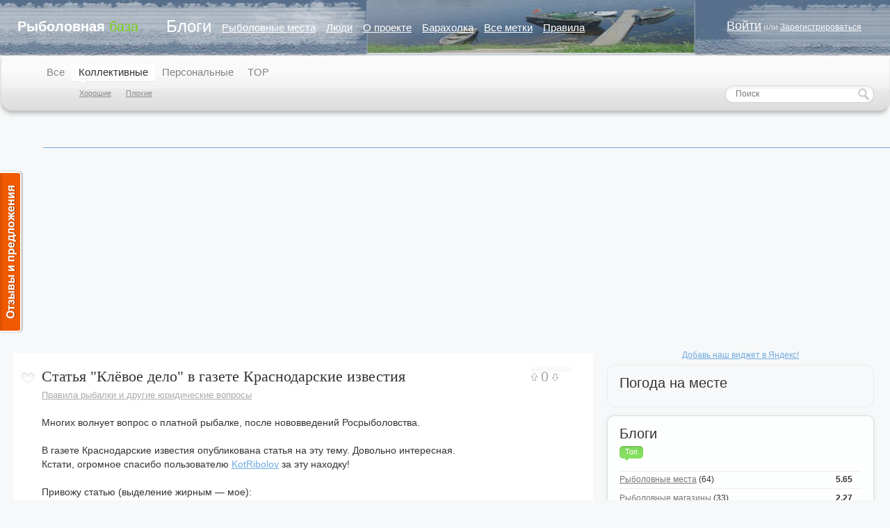

--- FILE ---
content_type: text/html; charset=utf-8
request_url: https://fishing-base.ru/blog/law/121.html
body_size: 21194
content:
	<!DOCTYPE html PUBLIC "-//W3C//DTD XHTML 1.0 Strict//EN" "http://www.w3.org/TR/xhtml1/DTD/xhtml1-strict.dtd">
<html xmlns="http://www.w3.org/1999/xhtml" lang="ru" xml:lang="ru">

<head>
    
    <title>Статья &quot;Клёвое дело&quot; в газете Краснодарские известия / Правила рыбалки и другие юридические вопросы / Рыболовная база - данные о прудах и водоемах Краснодарского края</title>
    <meta http-equiv="content-type" content="text/html; charset=utf-8"/>
    <meta name="DESCRIPTION" content="Многих волнует вопрос о платной рыбалке, после нововведений Росрыболовства.  В газете Краснодарские известия опубликована статья на эту тему. Довольно интересная."/>
    <meta name="KEYWORDS" content="правила рыбалки,юридические вопросы,штрафы"/>
    <meta name="viewport" content="width=device-width, initial-scale=1.0"/>
    <meta name="yandex-verification" content="556c07ab6f238fcb"/>

    <link rel='stylesheet' type='text/css' href='https://fishing-base.ru/templates/cache/fishing/440a546f8430eaf4a6f4d886b6690ccc.css' />
<!--[if IE 6]><link rel='stylesheet' type='text/css' href='https://fishing-base.ru/templates/skin/fishing/css/ie6.css?v=1' /><![endif]-->
<!--[if gte IE 7]><link rel='stylesheet' type='text/css' href='https://fishing-base.ru/templates/skin/fishing/css/ie7.css?v=1' /><![endif]-->
<!--[if gt IE 6]><link rel='stylesheet' type='text/css' href='https://fishing-base.ru/templates/skin/fishing/css/simple_comments.css' /><![endif]-->


    <link href="https://fishing-base.ru/templates/skin/fishing/images/favicon.ico" rel="shortcut icon"/>
    <link rel="search" type="application/opensearchdescription+xml" href="https://fishing-base.ru/search/opensearch/"
          title="Рыболовная база - данные о прудах и водоемах Краснодарского края"/>

            <link rel="alternate" type="application/rss+xml" href="https://fishing-base.ru/rss/comments/121/"
              title="Статья &quot;Клёвое дело&quot; в газете Краснодарские известия">
    

    <script language="JavaScript" type="text/javascript">
        var DIR_WEB_ROOT = 'https://fishing-base.ru';
        var DIR_STATIC_SKIN = 'https://fishing-base.ru/templates/skin/fishing';
        var BLOG_USE_TINYMCE = '';
        var TALK_RELOAD_PERIOD = '20000';
        var TALK_RELOAD_REQUEST = '60';
        var TALK_RELOAD_MAX_ERRORS = '4';
        var LIVESTREET_SECURITY_KEY = '02190ca9349e484d444e8b654a265f5f';

        var TINYMCE_LANG = 'en';
                TINYMCE_LANG = 'ru';
                var aRouter = new Array();
                aRouter['error'] = 'https://fishing-base.ru/error/';
                aRouter['registration'] = 'https://fishing-base.ru/registration/';
                aRouter['profile'] = 'https://fishing-base.ru/profile/';
                aRouter['my'] = 'https://fishing-base.ru/my/';
                aRouter['blog'] = 'https://fishing-base.ru/blog/';
                aRouter['personal_blog'] = 'https://fishing-base.ru/personal_blog/';
                aRouter['top'] = 'https://fishing-base.ru/top/';
                aRouter['index'] = 'https://fishing-base.ru/index/';
                aRouter['new'] = 'https://fishing-base.ru/new/';
                aRouter['topic'] = 'https://fishing-base.ru/topic/';
                aRouter['login'] = 'https://fishing-base.ru/login/';
                aRouter['people'] = 'https://fishing-base.ru/people/';
                aRouter['settings'] = 'https://fishing-base.ru/settings/';
                aRouter['tag'] = 'https://fishing-base.ru/tag/';
                aRouter['talk'] = 'https://fishing-base.ru/talk/';
                aRouter['comments'] = 'https://fishing-base.ru/comments/';
                aRouter['rss'] = 'https://fishing-base.ru/rss/';
                aRouter['link'] = 'https://fishing-base.ru/link/';
                aRouter['question'] = 'https://fishing-base.ru/question/';
                aRouter['blogs'] = 'https://fishing-base.ru/blogs/';
                aRouter['search'] = 'https://fishing-base.ru/search/';
                aRouter['admin'] = 'https://fishing-base.ru/admin/';
                aRouter['ajax'] = 'https://fishing-base.ru/ajax/';
                aRouter['sitemap'] = 'https://fishing-base.ru/sitemap/';
                aRouter['language'] = 'https://fishing-base.ru/language/';
                aRouter['openid_login'] = 'https://fishing-base.ru/openid_login/';
                aRouter['openid_settings'] = 'https://fishing-base.ru/openid_settings/';
                aRouter['qipsmiles'] = 'https://fishing-base.ru/qipsmiles/';
                aRouter['tags'] = 'https://fishing-base.ru/tags/';
                aRouter['pokupalka'] = 'https://fishing-base.ru/pokupalka/';
                aRouter['goods'] = 'https://fishing-base.ru/goods/';
                aRouter['attachments'] = 'https://fishing-base.ru/attachments/';
                aRouter['page'] = 'https://fishing-base.ru/page/';
        
    </script>

    <script type='text/javascript' src='https://fishing-base.ru/engine/lib/external/JsHttpRequest/JsHttpRequest.js' ></script>
<script type='text/javascript' src='https://fishing-base.ru/engine/lib/external/MooTools_1.2/mootools-1.2.js?v=1.2.5' ></script>
<script type='text/javascript' src='https://fishing-base.ru/engine/lib/external/MooTools_1.2/plugs/Roal/Roar.js' ></script>
<script type='text/javascript' src='https://fishing-base.ru/engine/lib/external/MooTools_1.2/plugs/Autocompleter/Observer.js' ></script>
<script type='text/javascript' src='https://fishing-base.ru/engine/lib/external/MooTools_1.2/plugs/Autocompleter/Autocompleter.js' ></script>
<script type='text/javascript' src='https://fishing-base.ru/engine/lib/external/MooTools_1.2/plugs/Autocompleter/Autocompleter.Request.js' ></script>
<script type='text/javascript' src='https://fishing-base.ru/engine/lib/external/MooTools_1.2/plugs/Piechart/piechart.js' ></script>
<script type='text/javascript' src='https://fishing-base.ru/engine/lib/external/MooTools_1.2/plugs/vlaCal-v2.1/jslib/vlaCal-v2.1.js' ></script>
<script type='text/javascript' src='https://fishing-base.ru/engine/lib/external/MooTools_1.2/plugs/iFrameFormRequest/iFrameFormRequest.js' ></script>
<script type='text/javascript' src='https://fishing-base.ru/engine/lib/external/prettify/prettify.js' ></script>
<script type='text/javascript' src='https://fishing-base.ru/templates/skin/fishing/js/vote.js' ></script>
<script type='text/javascript' src='https://fishing-base.ru/templates/skin/fishing/js/favourites.js' ></script>
<script type='text/javascript' src='https://fishing-base.ru/templates/skin/fishing/js/questions.js' ></script>
<script type='text/javascript' src='https://fishing-base.ru/templates/skin/fishing/js/block_loader.js' ></script>
<script type='text/javascript' src='https://fishing-base.ru/templates/skin/fishing/js/friend.js' ></script>
<script type='text/javascript' src='https://fishing-base.ru/templates/skin/fishing/js/blog.js' ></script>
<script type='text/javascript' src='https://fishing-base.ru/templates/skin/fishing/js/other.js' ></script>
<script type='text/javascript' src='https://fishing-base.ru/templates/skin/fishing/js/login.js' ></script>
<script type='text/javascript' src='https://fishing-base.ru/templates/skin/fishing/js/panel.js' ></script>
<script type='text/javascript' src='https://fishing-base.ru/templates/skin/fishing/js/messages.js' ></script>
<script type='text/javascript' src='https://fishing-base.ru/templates/skin/fishing/js/Autocompleter.LS.js' ></script>
<script type='text/javascript' src='https://fishing-base.ru/plugins/imgpreview/templates/skin/default/js/mootools-drag.js' ></script>
<script type='text/javascript' src='https://fishing-base.ru/plugins/imgpreview/templates/skin/default/js/imagezoom.js' ></script>
<script type='text/javascript' src='https://fishing-base.ru/plugins/imgpreview/templates/skin/default/js/imagezoom_init.js' ></script>
<script type='text/javascript' src='https://fishing-base.ru/plugins/qipsmiles/templates/skin/fishing/js/qipsmiles.js' ></script>
<!--[if IE]><script type='text/javascript' src='https://fishing-base.ru/engine/lib/external/MooTools_1.2/plugs/Piechart/moocanvas.js' ></script><![endif]-->

    <script src="//api-maps.yandex.ru/2.1/?apikey=bb812839-b188-4529-aae6-7fe51878ef05&lang=ru_RU&coordorder=longlat"
            type="text/javascript"></script>
    

    
        <!-- Google Tag Manager (noscript) -->
        <noscript>
            <iframe src="https://www.googletagmanager.com/ns.html?id=GTM-TCMXRG"
                    height="0" width="0" style="display:none;visibility:hidden"></iframe>
        </noscript>
        <!-- End Google Tag Manager (noscript) -->
        <!-- Google Tag Manager -->
        <script>(function (w, d, s, l, i) {
                w[l] = w[l] || [];
                w[l].push({
                    'gtm.start':
                        new Date().getTime(), event: 'gtm.js'
                });
                var f = d.getElementsByTagName(s)[0],
                    j = d.createElement(s), dl = l != 'dataLayer' ? '&l=' + l : '';
                j.async = true;
                j.src =
                    'https://www.googletagmanager.com/gtm.js?id=' + i + dl;
                f.parentNode.insertBefore(j, f);
            })(window, document, 'script', 'dataLayer', 'GTM-TCMXRG');</script>
        <!-- End Google Tag Manager -->
    

    
        <script language="JavaScript" type="text/javascript">
            var tinyMCE = false;
            var msgErrorBox = new Roar({
                position: 'upperRight',
                className: 'roar-error',
                margin: {x: 30, y: 10}
            });
            var msgNoticeBox = new Roar({
                position: 'upperRight',
                className: 'roar-notice',
                margin: {x: 30, y: 10}
            });
        </script>
    

        <script language="javascript">var QIPSMILES_PANEL_SELECTOR=".panel_form";var QIPSMILES_TEMPLATE_PATH="https:\/\/fishing-base.ru\/plugins\/qipsmiles\/templates\/skin\/fishing\/";</script>
        <!-- Yandex.RTB -->
    <script>window.yaContextCb=window.yaContextCb||[]</script>
    <script src="https://yandex.ru/ads/system/context.js" async></script>
    </head>

<body onload="prettyPrint()">



<div id="debug" style="border: 2px #dd0000 solid; display: none;"></div>

<div id="container">
    	<!-- Header -->
		
	<div style="display: none;">
	<div class="login-popup" id="login-form">
		<div class="login-popup-top"><a href="#" class="close-block" onclick="return false;"></a></div>
		<div class="content">
			<form action="https://fishing-base.ru/login/" method="POST">
				<h3>Авторизация</h3>
				<a href="https://fishing-base.ru/login/openid/" title="Войти через OpenID, GMail, ВКонтакте" ><img src="https://fishing-base.ru/plugins/openid/templates/skin/default/img/openid.png" alt="OpenID" style="margin-bottom: 10px;"/></a><br>

				<div class="lite-note"><a href="https://fishing-base.ru/registration/" rel="nofollow">Зарегистрироваться</a><label for="">Логин или эл. почта</label></div>
				<p><input type="text" class="input-text" name="login" tabindex="1" id="login-input"/></p>
				<div class="lite-note"><a href="https://fishing-base.ru/login/reminder/" rel="nofollow" tabindex="-1">Напомнить пароль</a><label for="">Пароль</label></div>
				<p><input type="password" name="password" class="input-text" tabindex="2" /></p>
				
				<div class="lite-note"><button type="submit" onfocus="blur()"><span><em>Войти</em></span></button><label for="" class="input-checkbox"><input type="checkbox" name="remember" checked tabindex="3" >Запомнить меня</label></div>
				<input type="hidden" name="submit_login">
			</form>
		</div>
		<div class="login-popup-bottom"></div>
	</div>
	</div>
		
	<div id="header">
		<h1><a href="https://fishing-base.ru"><strong>Рыболовная</strong> база</a></h1>
		<ul class="nav-main">
			<li class="active"><a href="https://fishing-base.ru/blog/">Блоги</a></li>
			<li ><a href="https://fishing-base.ru/blog/fishing_base/">Рыболовные места</a></li>
			<li ><a href="https://fishing-base.ru/people/" rel="nofollow">Люди</a></li>
			<li ><a href="https://fishing-base.ru/page/about/">О проекте</a></li>			<li ><a href="https://fishing-base.ru/goods/" >Барахолка</a></li><li >
<a href="https://fishing-base.ru/tags/">Все метки</a>
</li>
<li><a href="/tag/правила">Правила</a></li>
		</ul>
		
				<div class="profile guest">
			<a href="https://fishing-base.ru/login/" onclick="return showLoginForm();" rel="nofollow">Войти</a> или 
			<a href="https://fishing-base.ru/registration/" class="reg" rel="nofollow">Зарегистрироваться</a>
		</div>
				
		
	</div>
	<!-- /Header -->
    	<!-- Navigation -->
	<div id="nav">
		<div class="left"></div>
				
							<ul class="menu">
		
			<li >
				<a href="https://fishing-base.ru/">Все</a> 							</li>
			
			<li class="active">
				<a href="https://fishing-base.ru/blog/">Коллективные</a> 									<ul class="sub-menu" >											
						<li ><div><a href="https://fishing-base.ru/blog/">Хорошие</a></div></li>
												<li ><div><a href="https://fishing-base.ru/blog/bad/">Плохие</a></div></li>
						
					</ul>
							</li>
			
			<li >
				<a href="https://fishing-base.ru/personal_blog/">Персональные</a> 							</li>
			
			<li >
				<a href="https://fishing-base.ru/top/">TOP</a>
							</li>
			
		</ul>
		
		
		

			
				
		<div class="right"></div>
		<!--<a href="#" class="rss" onclick="return false;"></a>-->
		<div class="search">
			<form action="https://fishing-base.ru/search/topics/" method="GET">
				<input class="text" type="text" onblur="if (!value) value=defaultValue" onclick="if (value==defaultValue) value=''" value="Поиск" name="q" />
				<input class="button" type="submit" value="" />
			</form>
		</div>
	</div>
	<!-- /Navigation -->
    <!--
    <div id="extra">
        <a href="#">К списку постов</a>
    </div>
    -->

    <div id="wrapper" class="update-hide ">
                <div style='width:100%; padding-left:42px; padding-bottom:16px;'>
            <div class='content v2'>
                <div style="position:absolute">
<!--check code--><script type="text/javascript">
<!--
var _acic={dataProvider:10};(function(){var e=document.createElement("script");e.type="text/javascript";e.async=true;e.src="https://www.acint.net/aci.js";var t=document.getElementsByTagName("script")[0];t.parentNode.insertBefore(e,t)})()
//-->
</script><!--check code--></div>
            </div>
        </div>

        

                                <script async
                    src="https://pagead2.googlesyndication.com/pagead/js/adsbygoogle.js?client=ca-pub-9332152616070564"
                    crossorigin="anonymous"></script>
            <!-- Новый банер в топ рыболовки -->
            <ins class="adsbygoogle"
                 style="display:block"
                 data-ad-client="ca-pub-9332152616070564"
                 data-ad-slot="6125075883"
                 data-ad-format="auto"
                 data-full-width-responsive="true"></ins>
            <script>
                (adsbygoogle = window.adsbygoogle || []).push({});
            </script>
                                            <!-- Content -->
        <div id="content" >
                            
            						
			 
						 
			<!-- Topic -->			
			<div class="topic">
				<div class="favorite fav-guest"><a href="#" onclick="lsFavourite.toggle(121,this,'topic'); return false;" title='Добавить в избранные'></a></div>
				<h1 class="title">
					                    <span class="in_title">
					    Статья &quot;Клёвое дело&quot; в газете Краснодарские известия
                    </span>
										<ul class="voting  guest ">
						<li class="plus"><a href="#" onclick="lsVote.vote(121,this,1,'topic'); return false;" title="Плюсануть!"></a></li>
						<li class="total" title="всего проголосовало: 0"> 0 </li>
						<li class="minus"><a href="#" onclick="lsVote.vote(121,this,-1,'topic'); return false;" title="Поставить минус"></a></li>
					</ul>	
				</h1>
				<ul class="action">					
					<li><a href="https://fishing-base.ru/blog/law/">Правила рыбалки и другие юридические вопросы</a>&nbsp;&nbsp;</li>						
														</ul>				
				<div class="content">
									
				
			                    											                        																	                        																	                        																Многих волнует вопрос о платной рыбалке, после нововведений Росрыболовства. <br/>
<br/>
В газете Краснодарские известия опубликована статья на эту тему. Довольно интересная. <br/>
Кстати, огромное спасибо пользователю <a href="/profile/KotRibolov" rel="nofollow">KotRibolov</a> за эту находку!<br/>
<br/>
Привожу статью (выделение жирным — мое):<br/>
<br/>
<blockquote>Весна постепенно вступает в свои права, и рыболовы-любители начинают возвращаться на излюбленные водоемы. Однако отдых с удочкой, который предпочитают десятки тысяч краснодарцев, имеет массу юридических нюансов, незнание которых может существенно подпортить настроение.<br/>
<br/>
Платно или бесплатно?<br/>
<br/>
Информация о том, что любительский лов рыбы может стать платным, стала причиной бурных дебатов в СМИ. Дело дошло до того, что руководителю Росрыболовства Андрею Крайнему пришлось держать ответ перед председателем Правительства РФ Владимиром Путиным. В этой беседе Андрей Крайний категорически опроверг информацию о платной рыбалке: «Статья 24 ФЗ «О рыболовстве» прямо гласит, что граждане Российской Федерации имеют право осуществлять спортивно-любительское рыболовство на объектах общего пользования свободно и бесплатно. И никто эту норму никакому сомнению не подвергает».<br/>
<br/>
Вздох облегчения миллионов рыболовов был реакцией на это заявление. Но потом, отдышавшись, люди задумались: а <b>что такое эти самые водоемы общего пользования?</b> Не вдаваясь в юридические дебри, это <b>любое озеро, река, море, пруд, которые не являются рыбопромысловыми участками, предназначенными для спортивно-любительского рыболовства</b>. Проще говоря, <b>если водоем взят в аренду предпринимателем или организацией, обустроен для любительского лова и так далее, то есть превращен в бизнес-объект по предоставлению платных услуг рыболовам, тогда взимание платы законно. В остальных случаях лови рыбу бесплатно.</b><br/>
<br/>
<b>Определить такие водоемы можно по табличкам, предупреждающим о принадлежности</b> пруда, части реки и прочего определенному хозяину. Однако и здесь не все так просто. <b>У арендатора должны быть документы, которые дают право на эксплуатацию именно рыбопромыслового участка, предназначенного для спортивно-любительского рыболовства. Только тогда платная рыбалка законна. Если же водоем арендован для других целей, ограничений нет.</b><br/>
<br/>
К тому же, согласно поправкам в ФЗ «О рыболовстве», принятым в декабре прошлого года, <b>владельцы участков</b>, на которых взимаются деньги за любительский лов рыбы, <b>должны выдавать своим клиентам путевки.</b> Об этом тоже Владимиру Путину доложил Андрей Крайний: «Законодатель сказал, что <b>путевка равна договору.</b> Таким образом, рыбак-любитель, приезжающий на такую базу, впервые получает не только обязанность, но и права. И потом уже <b>полностью исключена возможность брать деньги даже на этих базах, которых ничтожно мало, за пойманную рыбу. Деньги теперь берутся только за оказанную услугу: за предоставленные лодку, снасти и т. д.».</b><br/>
<br/>
Получается, что любительская рыбалка остается бесплатной на львиной части водоемов, потому как специализированных баз у нас еще мало? Так, но не совсем. Потому что в дело нередко вмешивается опосредованная плата за удовольствие в виде… штрафов.<br/>
<br/>
Придерживайся берега<br/>
<br/>
 — Чтобы избежать неприятных сюрпризов, обусловленных незнанием законов, советую каждому рыболову-любителю ознакомиться с приказом Росрыболовства от 08.09.2008 № 149 (ред. от 22.01.2009) «Об утверждении Правил рыболовства для Азово-Черноморского рыбохозяйственного бассейна» (зарег. в Минюсте РФ 16.10.2008, № 12469). Эту книжечку можно приобрести в рыболовных магазинах или в сети Интернет. Там очень доступно описаны все правила рыбной ловли, — советует старший государственный инспектор Азово-Кубанского отдела Государственного контроля, надзора и охраны водных биологических ресурсов Азово-Черноморского территориального управления Федерального агентства по рыболовству Григорий Соколовский.<br/>
<br/>
Самая актуальная весной тема — как не нарушить правила рыболовства в условиях трехмесячника по охране нереста рыб, который начался 1 марта и будет длиться аж до конца мая. На самом деле разобраться нетрудно, если к вопросу подходить системно. Итак, <b>на протяжении всего года</b> лов рыбы запрещен в следующих местах: <b>с мостов, иных гидросооружений, под путепроводами и на расстоянии полукилометра в обе стороны от таких объектов.</b> <br/>
<b>В период нереста сюда добавляются лиманы.</b> То есть, например, в реке Кубани в районе Юбилейного микрорайона на удочку рыбу можно ловить круглогодично, если не превышен лимит крючков на одного человека, который составляет десять штук: на сколько удочек вы их распределите — дело ваше.<br/>
<br/>
<b>Более того, на любительский лов никаких путевок покупать не нужно и даже верхнего разрешенного предела количества выловленной рыбы сегодня нет.</b> Хотя опытные рыболовы помнят времена, когда одному человеку разрешалось выловить в день не более трех — пяти килограммов рыбы.<br/>
<br/>
Еще одна неприятная <b>особенность весенней рыбалки — запрет на выход на лодке в водоемы, где происходит нерест рыб.</b> Это правило было незыблемым долгие годы. Любителям удочки и спиннинга остаются только берега. До лета.<br/>
<br/>
Берегите природу — мать вашу<br/>
<br/>
Теперь об ассортименте. Существует целый перечень видов рыб, которые относятся к ценным. В наших водах это форель, рыбец, судак, жерех, сазан, карп, щука, белый амур, кутум, толстолобик, сом, кефаль. Пойманная незаконно, эта рыба оценивается в 250 рублей штрафа за голову. Тарань и лещ идут по 25 рублей. Но паниковать не стоит. Объясним популярно. Если вы поймали на удочку рыбу из этого списка в разрешенном месте — вопросов нет. Это ваш улов, которым вы имеете право распоряжаться по своему усмотрению. Однако судак, тарань или щука, пойманные, например, вблизи гидросооружения, вне закона. И тогда помимо штрафа за нарушение правил рыболовства вы будете возмещать ущерб за каждую выловленную рыбешку по установленной таксе. Кроме того, существует вполне реальный риск лишиться орудий лова и лодки, если она использовалась в незаконной рыбалке.<br/>
<br/>
Отдельная (возможно, уголовная) статья — краснокнижные виды. К таковым относится та же шемая. Наличие в садке или на купане даже одной особи этого вида может стать поводом для возбуждения уголовного дела по ст. 256 УК РФ «Незаконная добыча водных животных и растений». Поэтому, даже если на удочку вам попалась шемая, лучше выпустите — проблем меньше будет.<br/>
<br/>
И напоследок о транспорте. Вырвавшись из городского дорожного коллапса, рыболовы-автолюбители порой теряют голову: дороги свободны, паркуйся где хочешь. В реальности же такой подход может привести к весьма неприятным моментам. Я о Кодексе об административных правонарушениях. Его ст. 8.42 предусматривает ответственность за «использование прибрежной защитной полосы водного объекта, водоохранной зоны водного объекта с нарушением ограничений хозяйственной и иной деятельности» и нарушителей карает штрафом в 3000-4500 рублей. К чему клоню? Да к тому, что в статье 65, пункт 15, подпункт 4 Водного кодекса РФ сказано: «Ширина водоохранной зоны рек или ручьев устанавливается от их истока для рек или ручьев протяженностью:<br/>
<br/>
 — до десяти километров — в размере пятидесяти метров;<br/>
<br/>
 — от десяти до пятидесяти километров — в размере ста метров;<br/>
<br/>
 — от пятидесяти километров и более — в размере двухсот метров».<br/>
<br/>
Следовательно, ставить машины ближе этого порога нельзя, если нет специализированной стоянки или дорога не проходит вдоль водоема. Тогда припарковаться можно, но только на твердом покрытии и без нарушения ПДД.<br/>
<br/>
Григорий Соколовский:<br/>
<br/>
 — Граждане зачастую не знают о том, что ездить вдоль берегов водоемов вне дорог нельзя, и очень удивляются, когда к ним предъявляют претензии. В минувшее воскресенье я лично имел беседу с мужчиной, который, воспользовавшись низким уровнем воды в реке Кубани, решил покататься на квадроцикле прямо по сухому руслу в районе Юбилейного. Разговор закончился составлением протокола, согласно которому гражданину придется заплатить три тысячи рублей штрафа. Незнание закона от ответственности не освобождает. А всем прочим рыболовам-любителям хочу пожелать знания своих прав и обязанностей. И тогда ничто не омрачит вам удовольствие от рыбалки.<br/>
Автор: <b>Иван Прытыка</b><br/>
<a href="http://www.ki-gazeta.ru/rubrics/law/34258.html" rel="nofollow">Газета «Краснодарские известия»</a><br/>
</blockquote>
					
                                                                        
							<br />
                            <script async src="//pagead2.googlesyndication.com/pagead/js/adsbygoogle.js"></script>
                            <!-- Баннер под постом в рыболовной базе -->
                            <ins class="adsbygoogle"
                                 style="display:block"
                                 data-ad-client="ca-pub-9332152616070564"
                                 data-ad-slot="1555275487"
                                 data-ad-format="auto"></ins>
                            <script>
                                (adsbygoogle = window.adsbygoogle || []).push({});
                            </script>
                            
                                            									</div>				
				<ul class="tags">
											<li><a href="https://fishing-base.ru/tag/правила рыбалки/">правила рыбалки</a>, </li>
											<li><a href="https://fishing-base.ru/tag/юридические вопросы/">юридические вопросы</a>, </li>
											<li><a href="https://fishing-base.ru/tag/штрафы/">штрафы</a></li>
														
				</ul>				
				<ul class="voting  guest ">
					<li class="date">03 апреля 2011, 16:08</li>
										<li class="author"><a href="https://fishing-base.ru/profile/Inkoder/">Inkoder</a></li>
					    
				</ul>
			
    
			</div>
			<!-- /Topic -->			
			<script type="text/javascript" src="https://fishing-base.ru/templates/skin/fishing/js/comments.js?v=2"></script>
<div style="display: none;">
<div class="login-popup upload-image" id="window_load_img">
	<div class="login-popup-top"><a href="#" class="close-block" onclick="return false;"></a></div>
	<div class="content">
		<form method="POST" action="" enctype="multipart/form-data" id="form_upload_img" >
			<h3>Вставка изображения</h3>
			<p>
				<label for="img_file">Файл:</label><br />
				<input type="file" name="img_file" value="" class="w100p" /></p>
			<p>
				<label for="img_url">Ссылка на изображение:</label><br />
				<input type="text" name="img_url" value="http://" class="w100p"/>
			</p>
			
			<p>
				<label for="align">Выравнивание:</label><br />				
				<select name="align" class="w100p">
					<option value="">нет</option>
					<option value="left">слева</option>
					<option value="right">справа</option>
				</select>
			</p>
			<p style="margin-bottom: 20px;">
				<label for="title">Описание:</label><br />
				<input type="text" class="w100p" name="title" value="" />
			</p>
			
			<input type="button" value="Загрузить"
				onclick="ajaxUploadImg(document.getElementById('form_upload_img'),'form_comment_text');">
			<input type="button" value="Отмена"
				onclick="hideImgUploadForm(); return false;">
		</form>
	</div>
	<div class="login-popup-bottom"></div>
</div>
</div>


			<!-- Comments -->
			<div class="comments">
								
				<!-- Comments Header -->
				<div class="header">
					<h3>Комментарии (<span id="count-comments">0</span>)</h3>
					<a name="comments" ></a>
										<a href="https://fishing-base.ru/rss/comments/121/" class="rss">RSS</a>
										<a href="#" onclick="lsCmtTree.collapseNodeAll(); return false;" onfocus="blur();">свернуть</a> /
					<a href="#" onclick="lsCmtTree.expandNodeAll(); return false;" onfocus="blur();">развернуть</a>
				</div>
				<!-- /Comments Header -->			
				
				
				<script language="JavaScript" type="text/javascript">
//                    document.addEventListener("DOMContentLoaded", function(event) {
                    window.onload = function(){
                        window.addEvent('domready', function() {
                            
                            lsCmtTree.setIdCommentLast(0);
                                                        
                        });
//                    });
                    };
				</script>
				
				
												
				<span id="comment-children-0"></span>				
				<br>
				
															Только зарегистрированные и авторизованные пользователи могут оставлять комментарии.<br>
											
				
												
						
			</div>
			<!-- /Comments -->			
	

</div>
<!-- /Content -->
    		<!-- Sidebar -->
		<div id="sidebar">
			<div style="min-width: 293px; text-align:center;" class="block tags">
			   <noindex><a href='http://www.yandex.ru/?add=112697&from=promocode' target=_blank>Добавь наш виджет в Яндекс!</a></noindex>
			</div>
																		<noindex> 
											
																		<div class="block tags" style="min-width:150px;">
				<div class="tl"><div class="tr"></div></div>
				<div class="cl"><div class="cr">
                 
		      <div id="weather" style="text-align:left;">
						<h1>Погода на месте</h1>
						 						<style type='text/css'>
.gmtbl{background-color: #f7f8f9; border: 1px solid #f7f8f9;}
.gmtdttl{font-size: 110%; font-weight: bold; color: #043f4d; text-align:center;  background-color: #f7f8f9}
.gmtdtext {font-size: 100%; font-weight: normal; color: #000000;text-align:center;}
.tddiv { text-align: left !important;}
div#cntdiv{ position:absolute; display:block;}
div#infselectlist{ background-color: #f7f8f9; border: 1px solid #7c7c7c; width:100%; height:100%; position:relative; top:1; left:0; right:0; visibility:hidden; cursor:pointer;}
div#hiddentl{ position:relative; top:1; left:0; right:0; visibility:hidden;}
</style>

<script language='JavaScript' type='text/javascript' src='//informer.gismeteo.ru/html/js/showtlist_new.js'></script>
<script language='JavaScript' type='text/javascript' src='//informer.gismeteo.ru/html/js/ldata_new.js'></script>
<table border='0' width='270'>
<tr><td><div id='informer3'></div>
<div id='infscript' style='visibility:hidden'></div></td></tr>
</table><script language='JavaScript' type='text/javascript' src='//informer.gismeteo.ru/html/2.php?tnumber=1&city0=34929&codepg=utf-8&par=4&inflang=rus&domain=ru&vieinf=3&p=1&w=1&tblstl=gmtbl&tdttlstl=gmtdttl&tdtext=gmtdtext&new_scheme=1'></script>
					</div>
                 
				</div></div>
				<div class="bl"><div class="br"></div></div>
			</div>
 
											
																		<div class="block blogs">
				<div class="tl"><div class="tr"></div></div>
				<div class="cl"><div class="cr">
					
					<h1>Блоги</h1>
					
					<ul class="block-nav">
						<li class="active"><strong></strong><a href="#" id="block_blogs_top" onclick="lsBlockBlogs.toggle(this,'blogs_top'); return false;">Топ</a><em></em></li>
											</ul>
					
					<div class="block-content">
					
						<script language="JavaScript" type="text/javascript">
                            document.addEventListener("DOMContentLoaded", function(event) {

                                var lsBlockBlogs;
                                window.addEvent('domready', function() {
                                    lsBlockBlogs=new lsBlockLoaderClass();
                                });

                            });
						</script>
					
					<ul class="list">
							<li><div class="total" title='Рейтинг блога' class='positive'>5.65</div><a href="https://fishing-base.ru/blog/fishing_base/" class="stream-author ">Рыболовные места</a>&nbsp;<span title='Количество топиков блога Рыболовные места'>(64)</span></li>
							<li><div class="total" title='Рейтинг блога' class='positive'>2.27</div><a href="https://fishing-base.ru/blog/shop/" class="stream-author ">Рыболовные магазины</a>&nbsp;<span title='Количество топиков блога Рыболовные магазины'>(33)</span></li>
							<li><div class="total" title='Рейтинг блога' class='positive'>2.26</div><a href="https://fishing-base.ru/blog/fish/" class="stream-author ">Обитатели водоемов Кубани</a>&nbsp;<span title='Количество топиков блога Обитатели водоемов Кубани'>(22)</span></li>
							<li><div class="total" title='Рейтинг блога' class='positive'>1.15</div><a href="https://fishing-base.ru/blog/law/" class="stream-author ">Правила рыбалки и другие юридические вопросы</a>&nbsp;<span title='Количество топиков блога Правила рыбалки и другие юридические вопросы'>(5)</span></li>
							<li><div class="total" title='Рейтинг блога' class='positive'>1.13</div><a href="https://fishing-base.ru/blog/news/" class="stream-author ">Рыболовные новости на рыболовной базе</a>&nbsp;<span title='Количество топиков блога Рыболовные новости на рыболовной базе'>(38)</span></li>
							<li><div class="total" title='Рейтинг блога' class='positive'>1.13</div><a href="https://fishing-base.ru/blog/video/" class="stream-author ">Рыбацкое видео</a>&nbsp;<span title='Количество топиков блога Рыбацкое видео'>(22)</span></li>
							<li><div class="total" title='Рейтинг блога' class='positive'>0.00</div><a href="https://fishing-base.ru/blog/fishing-sites/" class="stream-author ">Полезные рыболовные сайты</a>&nbsp;<span title='Количество топиков блога Полезные рыболовные сайты'>(4)</span></li>
							<li><div class="total" title='Рейтинг блога' class='positive'>0.00</div><a href="https://fishing-base.ru/blog/bait/" class="stream-author ">Популярные наживки, насадки</a>&nbsp;<span title='Количество топиков блога Популярные наживки, насадки'>(2)</span></li>
	</ul>				
					</div>
					
					<div class="right"><a href="https://fishing-base.ru/blogs/">Все блоги</a></div>

					
				</div></div>
				<div class="bl"><div class="br"></div></div>
			</div>
 
											
																		<div class="block tags">
				<div class="tl"><div class="tr"></div></div>
				<div class="cl"><div class="cr">

					<h1>Искать по месту</h1>
					
					<ul class="cloud">						
													<li><a class="w1" rel="tag nofollow" href="https://fishing-base.ru/tag/г. Адыгейск/">г. Адыгейск</a></li>	
													<li><a class="w1" rel="tag nofollow" href="https://fishing-base.ru/tag/г. Горячий ключ/">г. Горячий ключ</a></li>	
													<li><a class="w2" rel="tag nofollow" href="https://fishing-base.ru/tag/г. Ейск/">г. Ейск</a></li>	
													<li><a class="w5" rel="tag nofollow" href="https://fishing-base.ru/tag/г. Краснодар/">г. Краснодар</a></li>	
													<li><a class="w1" rel="tag nofollow" href="https://fishing-base.ru/tag/г. Сочи/">г. Сочи</a></li>	
													<li><a class="w2" rel="tag nofollow" href="https://fishing-base.ru/tag/г. Темрюк/">г. Темрюк</a></li>	
													<li><a class="w10" rel="tag nofollow" href="https://fishing-base.ru/tag/Краснодарский край/">Краснодарский край</a></li>	
													<li><a class="w1" rel="tag nofollow" href="https://fishing-base.ru/tag/поселок Афипский/">поселок Афипский</a></li>	
													<li><a class="w1" rel="tag nofollow" href="https://fishing-base.ru/tag/поселок Комсомольский/">поселок Комсомольский</a></li>	
													<li><a class="w1" rel="tag nofollow" href="https://fishing-base.ru/tag/поселок Краснооктябрьский/">поселок Краснооктябрьский</a></li>	
													<li><a class="w1" rel="tag nofollow" href="https://fishing-base.ru/tag/поселок Красносельское/">поселок Красносельское</a></li>	
													<li><a class="w1" rel="tag nofollow" href="https://fishing-base.ru/tag/поселок Октябрьский/">поселок Октябрьский</a></li>	
													<li><a class="w1" rel="tag nofollow" href="https://fishing-base.ru/tag/поселок Плодородный/">поселок Плодородный</a></li>	
													<li><a class="w1" rel="tag nofollow" href="https://fishing-base.ru/tag/поселок Приречный/">поселок Приречный</a></li>	
													<li><a class="w1" rel="tag nofollow" href="https://fishing-base.ru/tag/поселок Садки/">поселок Садки</a></li>	
													<li><a class="w1" rel="tag nofollow" href="https://fishing-base.ru/tag/поселок Ясенская переправа/">поселок Ясенская переправа</a></li>	
													<li><a class="w1" rel="tag nofollow" href="https://fishing-base.ru/tag/Пшикуйхабль/">Пшикуйхабль</a></li>	
													<li><a class="w3" rel="tag nofollow" href="https://fishing-base.ru/tag/район Абинский/">район Абинский</a></li>	
													<li><a class="w1" rel="tag nofollow" href="https://fishing-base.ru/tag/район Анапский/">район Анапский</a></li>	
													<li><a class="w2" rel="tag nofollow" href="https://fishing-base.ru/tag/район Белореченский/">район Белореченский</a></li>	
													<li><a class="w5" rel="tag nofollow" href="https://fishing-base.ru/tag/район Горячеключевской/">район Горячеключевской</a></li>	
													<li><a class="w7" rel="tag nofollow" href="https://fishing-base.ru/tag/район Динской/">район Динской</a></li>	
													<li><a class="w3" rel="tag nofollow" href="https://fishing-base.ru/tag/район Ейский/">район Ейский</a></li>	
													<li><a class="w1" rel="tag nofollow" href="https://fishing-base.ru/tag/район Кавказский/">район Кавказский</a></li>	
													<li><a class="w2" rel="tag nofollow" href="https://fishing-base.ru/tag/район Калининский/">район Калининский</a></li>	
													<li><a class="w1" rel="tag nofollow" href="https://fishing-base.ru/tag/район Каневской/">район Каневской</a></li>	
													<li><a class="w1" rel="tag nofollow" href="https://fishing-base.ru/tag/район Кореновский/">район Кореновский</a></li>	
													<li><a class="w1" rel="tag nofollow" href="https://fishing-base.ru/tag/район Красноармейский/">район Красноармейский</a></li>	
													<li><a class="w1" rel="tag nofollow" href="https://fishing-base.ru/tag/район Крымский/">район Крымский</a></li>	
													<li><a class="w2" rel="tag nofollow" href="https://fishing-base.ru/tag/район Приморско-Ахтарский/">район Приморско-Ахтарский</a></li>	
													<li><a class="w3" rel="tag nofollow" href="https://fishing-base.ru/tag/район Северский/">район Северский</a></li>	
													<li><a class="w3" rel="tag nofollow" href="https://fishing-base.ru/tag/район Славянский/">район Славянский</a></li>	
													<li><a class="w1" rel="tag nofollow" href="https://fishing-base.ru/tag/район Староминской/">район Староминской</a></li>	
													<li><a class="w1" rel="tag nofollow" href="https://fishing-base.ru/tag/район Тбилисский/">район Тбилисский</a></li>	
													<li><a class="w3" rel="tag nofollow" href="https://fishing-base.ru/tag/район Темрюкский/">район Темрюкский</a></li>	
													<li><a class="w1" rel="tag nofollow" href="https://fishing-base.ru/tag/район Теучежский/">район Теучежский</a></li>	
													<li><a class="w5" rel="tag nofollow" href="https://fishing-base.ru/tag/район Тимашевский/">район Тимашевский</a></li>	
													<li><a class="w1" rel="tag nofollow" href="https://fishing-base.ru/tag/район Щербиновский/">район Щербиновский</a></li>	
													<li><a class="w2" rel="tag nofollow" href="https://fishing-base.ru/tag/республика Адыгея/">республика Адыгея</a></li>	
													<li><a class="w1" rel="tag nofollow" href="https://fishing-base.ru/tag/село Братковское/">село Братковское</a></li>	
													<li><a class="w1" rel="tag nofollow" href="https://fishing-base.ru/tag/село Джигинка/">село Джигинка</a></li>	
													<li><a class="w1" rel="tag nofollow" href="https://fishing-base.ru/tag/село Прогресс/">село Прогресс</a></li>	
													<li><a class="w1" rel="tag nofollow" href="https://fishing-base.ru/tag/село Средний Дукмасов/">село Средний Дукмасов</a></li>	
													<li><a class="w1" rel="tag nofollow" href="https://fishing-base.ru/tag/село Суворовское/">село Суворовское</a></li>	
													<li><a class="w1" rel="tag nofollow" href="https://fishing-base.ru/tag/село Школьное/">село Школьное</a></li>	
													<li><a class="w2" rel="tag nofollow" href="https://fishing-base.ru/tag/станица Бакинская/">станица Бакинская</a></li>	
													<li><a class="w2" rel="tag nofollow" href="https://fishing-base.ru/tag/станица Васюринская/">станица Васюринская</a></li>	
													<li><a class="w1" rel="tag nofollow" href="https://fishing-base.ru/tag/станица Гладковская/">станица Гладковская</a></li>	
													<li><a class="w3" rel="tag nofollow" href="https://fishing-base.ru/tag/станица Динская/">станица Динская</a></li>	
													<li><a class="w1" rel="tag nofollow" href="https://fishing-base.ru/tag/станица Дядьковская/">станица Дядьковская</a></li>	
													<li><a class="w1" rel="tag nofollow" href="https://fishing-base.ru/tag/станица Елизаветинская/">станица Елизаветинская</a></li>	
													<li><a class="w1" rel="tag nofollow" href="https://fishing-base.ru/tag/станица Ивановская/">станица Ивановская</a></li>	
													<li><a class="w3" rel="tag nofollow" href="https://fishing-base.ru/tag/станица Мартанская/">станица Мартанская</a></li>	
													<li><a class="w2" rel="tag nofollow" href="https://fishing-base.ru/tag/станица Новокорсунская/">станица Новокорсунская</a></li>	
													<li><a class="w2" rel="tag nofollow" href="https://fishing-base.ru/tag/станица Новомышастовская/">станица Новомышастовская</a></li>	
													<li><a class="w1" rel="tag nofollow" href="https://fishing-base.ru/tag/станица Новотитаровская/">станица Новотитаровская</a></li>	
													<li><a class="w4" rel="tag nofollow" href="https://fishing-base.ru/tag/станица Пластуновская/">станица Пластуновская</a></li>	
													<li><a class="w3" rel="tag nofollow" href="https://fishing-base.ru/tag/станица Саратовская/">станица Саратовская</a></li>	
													<li><a class="w2" rel="tag nofollow" href="https://fishing-base.ru/tag/станица Северская/">станица Северская</a></li>	
													<li><a class="w2" rel="tag nofollow" href="https://fishing-base.ru/tag/станица Федоровская/">станица Федоровская</a></li>	
													<li><a class="w1" rel="tag nofollow" href="https://fishing-base.ru/tag/хутор Белевцы/">хутор Белевцы</a></li>	
													<li><a class="w1" rel="tag nofollow" href="https://fishing-base.ru/tag/хутор Джумайловка/">хутор Джумайловка</a></li>	
													<li><a class="w1" rel="tag nofollow" href="https://fishing-base.ru/tag/хутор Димитрова/">хутор Димитрова</a></li>	
													<li><a class="w1" rel="tag nofollow" href="https://fishing-base.ru/tag/хутор Железный/">хутор Железный</a></li>	
													<li><a class="w2" rel="tag nofollow" href="https://fishing-base.ru/tag/хутор Карла Маркса/">хутор Карла Маркса</a></li>	
													<li><a class="w1" rel="tag nofollow" href="https://fishing-base.ru/tag/хутор Кочетинский/">хутор Кочетинский</a></li>	
													<li><a class="w1" rel="tag nofollow" href="https://fishing-base.ru/tag/хутор Маевский/">хутор Маевский</a></li>	
													<li><a class="w2" rel="tag nofollow" href="https://fishing-base.ru/tag/хутор Ольховский/">хутор Ольховский</a></li>	
													<li><a class="w1" rel="tag nofollow" href="https://fishing-base.ru/tag/хутор Приречный/">хутор Приречный</a></li>	
													<li><a class="w1" rel="tag nofollow" href="https://fishing-base.ru/tag/хутор Советский/">хутор Советский</a></li>	
											</ul>
					<br />
					<a href="/blog/46.html">Карта всех мест</a>
				</div></div>
				<div class="bl"><div class="br"></div></div>
			</div> 
											
																		<div class="block tags">
				<div class="tl"><div class="tr"></div></div>
				<div class="cl"><div class="cr">

					<h1>Искать по рыбе</h1>

					<ul class="cloud">						
													<li><a class="w9" rel="tag " href="https://fishing-base.ru/tag/амур/">амур</a></li>
													<li><a class="w4" rel="tag " href="https://fishing-base.ru/tag/белый амур/">белый амур</a></li>
													<li><a class="w3" rel="tag " href="https://fishing-base.ru/tag/белый толстолобик/">белый толстолобик</a></li>
													<li><a class="w1" rel="tag nofollow" href="https://fishing-base.ru/tag/бычок/">бычок</a></li>
													<li><a class="w1" rel="tag nofollow" href="https://fishing-base.ru/tag/венгерский карп/">венгерский карп</a></li>
													<li><a class="w1" rel="tag nofollow" href="https://fishing-base.ru/tag/вьюн/">вьюн</a></li>
													<li><a class="w1" rel="tag nofollow" href="https://fishing-base.ru/tag/голавль/">голавль</a></li>
													<li><a class="w2" rel="tag nofollow" href="https://fishing-base.ru/tag/густера/">густера</a></li>
													<li><a class="w1" rel="tag nofollow" href="https://fishing-base.ru/tag/жерех/">жерех</a></li>
													<li><a class="w2" rel="tag nofollow" href="https://fishing-base.ru/tag/зеркальный карп/">зеркальный карп</a></li>
													<li><a class="w1" rel="tag nofollow" href="https://fishing-base.ru/tag/камбала/">камбала</a></li>
													<li><a class="w10" rel="tag " href="https://fishing-base.ru/tag/карась/">карась</a></li>
													<li><a class="w9" rel="tag " href="https://fishing-base.ru/tag/карп/">карп</a></li>
													<li><a class="w3" rel="tag " href="https://fishing-base.ru/tag/карп зеркальный/">карп зеркальный</a></li>
													<li><a class="w1" rel="tag nofollow" href="https://fishing-base.ru/tag/карп румынский/">карп румынский</a></li>
													<li><a class="w1" rel="tag nofollow" href="https://fishing-base.ru/tag/кефаль/">кефаль</a></li>
													<li><a class="w3" rel="tag " href="https://fishing-base.ru/tag/красноперка/">красноперка</a></li>
													<li><a class="w6" rel="tag " href="https://fishing-base.ru/tag/лещ/">лещ</a></li>
													<li><a class="w2" rel="tag nofollow" href="https://fishing-base.ru/tag/линь/">линь</a></li>
													<li><a class="w7" rel="tag " href="https://fishing-base.ru/tag/окунь/">окунь</a></li>
													<li><a class="w1" rel="tag nofollow" href="https://fishing-base.ru/tag/пеленгас/">пеленгас</a></li>
													<li><a class="w2" rel="tag nofollow" href="https://fishing-base.ru/tag/пестрый толстолобик/">пестрый толстолобик</a></li>
													<li><a class="w4" rel="tag " href="https://fishing-base.ru/tag/плотва/">плотва</a></li>
													<li><a class="w4" rel="tag " href="https://fishing-base.ru/tag/подлещик/">подлещик</a></li>
													<li><a class="w1" rel="tag nofollow" href="https://fishing-base.ru/tag/раки/">раки</a></li>
													<li><a class="w9" rel="tag " href="https://fishing-base.ru/tag/сазан/">сазан</a></li>
													<li><a class="w1" rel="tag nofollow" href="https://fishing-base.ru/tag/сельдь/">сельдь</a></li>
													<li><a class="w5" rel="tag " href="https://fishing-base.ru/tag/сом/">сом</a></li>
													<li><a class="w4" rel="tag " href="https://fishing-base.ru/tag/сомик/">сомик</a></li>
													<li><a class="w6" rel="tag " href="https://fishing-base.ru/tag/судак/">судак</a></li>
													<li><a class="w2" rel="tag nofollow" href="https://fishing-base.ru/tag/тарань/">тарань</a></li>
													<li><a class="w8" rel="tag " href="https://fishing-base.ru/tag/толстолобик/">толстолобик</a></li>
													<li><a class="w4" rel="tag " href="https://fishing-base.ru/tag/трофеи/">трофеи</a></li>
													<li><a class="w8" rel="tag " href="https://fishing-base.ru/tag/хищник/">хищник</a></li>
													<li><a class="w1" rel="tag nofollow" href="https://fishing-base.ru/tag/черный амур/">черный амур</a></li>
													<li><a class="w3" rel="tag " href="https://fishing-base.ru/tag/чехонь/">чехонь</a></li>
													<li><a class="w8" rel="tag " href="https://fishing-base.ru/tag/щука/">щука</a></li>
											</ul>
					
				</div></div>
				<div class="bl"><div class="br"></div></div>
			</div> 
											
																		<div class="block tags">
				<div class="tl"><div class="tr"></div></div>
				<div class="cl"><div class="cr">

					<h1>Искать по деньгам</h1>
					
					<ul class="cloud">						
													<li><a class="w6" rel="tag nofollow" href="https://fishing-base.ru/tag/бесплатно/">бесплатно</a></li>	
													<li><a class="w2" rel="tag nofollow" href="https://fishing-base.ru/tag/до 1000/">до 1000</a></li>	
													<li><a class="w6" rel="tag nofollow" href="https://fishing-base.ru/tag/до 1000 руб/">до 1000 руб</a></li>	
													<li><a class="w1" rel="tag nofollow" href="https://fishing-base.ru/tag/до 1500 руб/">до 1500 руб</a></li>	
													<li><a class="w1" rel="tag nofollow" href="https://fishing-base.ru/tag/до 3000 руб/">до 3000 руб</a></li>	
													<li><a class="w1" rel="tag nofollow" href="https://fishing-base.ru/tag/до 4000 руб/">до 4000 руб</a></li>	
													<li><a class="w10" rel="tag nofollow" href="https://fishing-base.ru/tag/до 500 руб/">до 500 руб</a></li>	
													<li><a class="w1" rel="tag nofollow" href="https://fishing-base.ru/tag/платник/">платник</a></li>	
											</ul>
					
				</div></div>
				<div class="bl"><div class="br"></div></div>
			</div> 
											
																		<div class="block tags">
				<div class="tl"><div class="tr"></div></div>
				<div class="cl"><div class="cr">

					<h1>Искать по дате</h1>
					
					<ul class="cloud">						
													<li><a class="w3" rel="tag nofollow" href="https://fishing-base.ru/tag/2008/">2008</a></li>	
													<li><a class="w1" rel="tag nofollow" href="https://fishing-base.ru/tag/2008.05/">2008.05</a></li>	
													<li><a class="w2" rel="tag nofollow" href="https://fishing-base.ru/tag/2008.09/">2008.09</a></li>	
													<li><a class="w3" rel="tag nofollow" href="https://fishing-base.ru/tag/2009/">2009</a></li>	
													<li><a class="w1" rel="tag nofollow" href="https://fishing-base.ru/tag/2009.09/">2009.09</a></li>	
													<li><a class="w1" rel="tag nofollow" href="https://fishing-base.ru/tag/2009.10/">2009.10</a></li>	
													<li><a class="w10" rel="tag nofollow" href="https://fishing-base.ru/tag/2010/">2010</a></li>	
													<li><a class="w7" rel="tag nofollow" href="https://fishing-base.ru/tag/2010.05/">2010.05</a></li>	
													<li><a class="w3" rel="tag nofollow" href="https://fishing-base.ru/tag/2010.06/">2010.06</a></li>	
													<li><a class="w3" rel="tag nofollow" href="https://fishing-base.ru/tag/2010.07/">2010.07</a></li>	
													<li><a class="w5" rel="tag nofollow" href="https://fishing-base.ru/tag/2010.08/">2010.08</a></li>	
													<li><a class="w3" rel="tag nofollow" href="https://fishing-base.ru/tag/2010.09/">2010.09</a></li>	
													<li><a class="w1" rel="tag nofollow" href="https://fishing-base.ru/tag/2010.11/">2010.11</a></li>	
													<li><a class="w7" rel="tag nofollow" href="https://fishing-base.ru/tag/2011/">2011</a></li>	
													<li><a class="w2" rel="tag nofollow" href="https://fishing-base.ru/tag/2011.03/">2011.03</a></li>	
													<li><a class="w4" rel="tag nofollow" href="https://fishing-base.ru/tag/2011.04/">2011.04</a></li>	
													<li><a class="w3" rel="tag nofollow" href="https://fishing-base.ru/tag/2011.05/">2011.05</a></li>	
													<li><a class="w1" rel="tag nofollow" href="https://fishing-base.ru/tag/2011.06/">2011.06</a></li>	
													<li><a class="w1" rel="tag nofollow" href="https://fishing-base.ru/tag/2011.08/">2011.08</a></li>	
													<li><a class="w1" rel="tag nofollow" href="https://fishing-base.ru/tag/2011.09/">2011.09</a></li>	
													<li><a class="w7" rel="tag nofollow" href="https://fishing-base.ru/tag/2012/">2012</a></li>	
													<li><a class="w1" rel="tag nofollow" href="https://fishing-base.ru/tag/2012 год/">2012 год</a></li>	
													<li><a class="w1" rel="tag nofollow" href="https://fishing-base.ru/tag/2012.01/">2012.01</a></li>	
													<li><a class="w1" rel="tag nofollow" href="https://fishing-base.ru/tag/2012.05/">2012.05</a></li>	
													<li><a class="w1" rel="tag nofollow" href="https://fishing-base.ru/tag/2012.06/">2012.06</a></li>	
													<li><a class="w2" rel="tag nofollow" href="https://fishing-base.ru/tag/2012.07/">2012.07</a></li>	
													<li><a class="w2" rel="tag nofollow" href="https://fishing-base.ru/tag/2012.09/">2012.09</a></li>	
													<li><a class="w3" rel="tag nofollow" href="https://fishing-base.ru/tag/2013/">2013</a></li>	
													<li><a class="w1" rel="tag nofollow" href="https://fishing-base.ru/tag/2013.01/">2013.01</a></li>	
													<li><a class="w1" rel="tag nofollow" href="https://fishing-base.ru/tag/2013.02/">2013.02</a></li>	
													<li><a class="w2" rel="tag nofollow" href="https://fishing-base.ru/tag/2014/">2014</a></li>	
													<li><a class="w2" rel="tag nofollow" href="https://fishing-base.ru/tag/2014.05/">2014.05</a></li>	
													<li><a class="w1" rel="tag nofollow" href="https://fishing-base.ru/tag/2015/">2015</a></li>	
													<li><a class="w1" rel="tag nofollow" href="https://fishing-base.ru/tag/2015.02/">2015.02</a></li>	
													<li><a class="w2" rel="tag nofollow" href="https://fishing-base.ru/tag/2016/">2016</a></li>	
													<li><a class="w2" rel="tag nofollow" href="https://fishing-base.ru/tag/2016.07/">2016.07</a></li>	
											</ul>
					
					<br/>
					<a href='/tags/'>Все метки</a>
				</div></div>
				<div class="bl"><div class="br"></div></div>
			</div> 
											
															<noindex>
        
        <!-- Yandex.RTB R-A-111185-1 -->
        <div id="yandex_rtb_R-A-111185-1"></div>
        <script>window.yaContextCb.push(()=>{
                Ya.Context.AdvManager.render({
                    renderTo: 'yandex_rtb_R-A-111185-1',
                    blockId: 'R-A-111185-1'
                })
            })</script>
    
	    </noindex> 
											
																		<div class="block stream">

				<div class="tl"><div class="tr"></div></div>
				<div class="cl"><div class="cr">
					
					<h1>Прямой эфир</h1>
					
					<ul class="block-nav">						
						<li><strong></strong><a href="#" id="block_stream_topic" onclick="lsBlockStream.toggle(this,'topic_stream'); return false;">Публикации</a></li>
						<li class="active"><a href="#" id="block_stream_comment" onclick="lsBlockStream.toggle(this,'comment_stream'); return false;">Комментарии</a><em></em></li>
						
					</ul>					
					
				<div class="block-content">
					
						<script language="JavaScript" type="text/javascript">
                            document.addEventListener("DOMContentLoaded", function(event) {
                                var lsBlockStream;
                                window.addEvent('domready', function () {
                                    lsBlockStream = new lsBlockLoaderClass();
                                });
                            });
						</script>
										
					
										<ul class="stream-content">
																																		
							<li class="even">
								<a href="https://fishing-base.ru/profile/OXOTHUK/" class="stream-author">OXOTHUK</a>&nbsp;&#8594;
								<span class="stream-comment-icon"></span><a href="https://fishing-base.ru/blog/fishing_base/214.html#comment336" class="stream-comment">Платник в районе хутора Белевцы</a>
								<span> 1</span> в <a href="https://fishing-base.ru/blog/fishing_base/" class="stream-blog">Рыболовные места</a>
							</li>
																																		
							<li >
								<a href="https://fishing-base.ru/profile/JohnnyM/" class="stream-author">JohnnyM</a>&nbsp;&#8594;
								<span class="stream-comment-icon"></span><a href="https://fishing-base.ru/blog/fishing_base/982.html#comment335" class="stream-comment">Рыболовная база Золотой карась</a>
								<span> 2</span> в <a href="https://fishing-base.ru/blog/fishing_base/" class="stream-blog">Рыболовные места</a>
							</li>
																																		
							<li class="even">
								<a href="https://fishing-base.ru/profile/Steel/" class="stream-author">Steel</a>&nbsp;&#8594;
								<span class="stream-comment-icon"></span><a href="https://fishing-base.ru/blog/fishing_base/209.html#comment334" class="stream-comment">Пруды на х. Маевском</a>
								<span> 35</span> в <a href="https://fishing-base.ru/blog/fishing_base/" class="stream-blog">Рыболовные места</a>
							</li>
																																		
							<li >
								<a href="https://fishing-base.ru/profile/Inkoder/" class="stream-author">Inkoder</a>&nbsp;&#8594;
								<span class="stream-comment-icon"></span><a href="https://fishing-base.ru/blog/fishing_base/15.html#comment332" class="stream-comment">Пруд в районе Новотитаровской</a>
								<span> 10</span> в <a href="https://fishing-base.ru/blog/fishing_base/" class="stream-blog">Рыболовные места</a>
							</li>
																																		
							<li class="even">
								<a href="https://fishing-base.ru/profile/Inkoder/" class="stream-author">Inkoder</a>&nbsp;&#8594;
								<span class="stream-comment-icon"></span><a href="https://fishing-base.ru/blog/shop/984.html#comment330" class="stream-comment">Рыбацкий магазин &quot;Кубань&quot;</a>
								<span> 1</span> в <a href="https://fishing-base.ru/blog/shop/" class="stream-blog">Рыболовные магазины</a>
							</li>
																																		
							<li >
								<a href="https://fishing-base.ru/profile/ANVik/" class="stream-author">ANVik</a>&nbsp;&#8594;
								<span class="stream-comment-icon"></span><a href="https://fishing-base.ru/blog/fishing_base/198.html#comment329" class="stream-comment">База &quot;Рыбацкое становище&quot; (ст.Васюринская)</a>
								<span> 4</span> в <a href="https://fishing-base.ru/blog/fishing_base/" class="stream-blog">Рыболовные места</a>
							</li>
																																		
							<li class="even">
								<a href="https://fishing-base.ru/profile/KotRibolov/" class="stream-author">KotRibolov</a>&nbsp;&#8594;
								<span class="stream-comment-icon"></span><a href="https://fishing-base.ru/blog/fishing_base/131.html#comment328" class="stream-comment">Рыболовная база по р. Ставок</a>
								<span> 2</span> в <a href="https://fishing-base.ru/blog/fishing_base/" class="stream-blog">Рыболовные места</a>
							</li>
																																		
							<li >
								<a href="https://fishing-base.ru/profile/ilya777fish/" class="stream-author">ilya777fish</a>&nbsp;&#8594;
								<span class="stream-comment-icon"></span><a href="https://fishing-base.ru/blog/fishing_base/133.html#comment326" class="stream-comment">Платник &quot;Пластуны&quot;</a>
								<span> 10</span> в <a href="https://fishing-base.ru/blog/fishing_base/" class="stream-blog">Рыболовные места</a>
							</li>
																																		
							<li class="even">
								<a href="https://fishing-base.ru/profile/ilya777fish/" class="stream-author">ilya777fish</a>&nbsp;&#8594;
								<span class="stream-comment-icon"></span><a href="https://fishing-base.ru/blog/fishing_base/22.html#comment323" class="stream-comment">Запруда в станице Новокорсунской</a>
								<span> 16</span> в <a href="https://fishing-base.ru/blog/fishing_base/" class="stream-blog">Рыболовные места</a>
							</li>
																																		
							<li >
								<a href="https://fishing-base.ru/profile/artistff/" class="stream-author">artistff</a>&nbsp;&#8594;
								<span class="stream-comment-icon"></span><a href="https://fishing-base.ru/blog/fishing_base/971.html#comment322" class="stream-comment">Пруд в районе поселка Красносельское</a>
								<span> 5</span> в <a href="https://fishing-base.ru/blog/fishing_base/" class="stream-blog">Рыболовные места</a>
							</li>
																																		
							<li class="even">
								<a href="https://fishing-base.ru/profile/artistff/" class="stream-author">artistff</a>&nbsp;&#8594;
								<span class="stream-comment-icon"></span><a href="https://fishing-base.ru/blog/fishing_base/137.html#comment319" class="stream-comment">Спортивная рыболовная база водоём 160</a>
								<span> 18</span> в <a href="https://fishing-base.ru/blog/fishing_base/" class="stream-blog">Рыболовные места</a>
							</li>
																																		
							<li >
								<a href="https://fishing-base.ru/profile/vov111/" class="stream-author">vov111</a>&nbsp;&#8594;
								<span class="stream-comment-icon"></span><a href="https://fishing-base.ru/blog/shop/185.html#comment308" class="stream-comment">Азбука рыбалки</a>
								<span> 4</span> в <a href="https://fishing-base.ru/blog/shop/" class="stream-blog">Рыболовные магазины</a>
							</li>
																																		
							<li class="even">
								<a href="https://fishing-base.ru/profile/KotRibolov/" class="stream-author">KotRibolov</a>&nbsp;&#8594;
								<span class="stream-comment-icon"></span><a href="https://fishing-base.ru/blog/fishing_base/32.html#comment302" class="stream-comment">На Понуре</a>
								<span> 4</span> в <a href="https://fishing-base.ru/blog/fishing_base/" class="stream-blog">Рыболовные места</a>
							</li>
																																		
							<li >
								<a href="https://fishing-base.ru/profile/Steel/" class="stream-author">Steel</a>&nbsp;&#8594;
								<span class="stream-comment-icon"></span><a href="https://fishing-base.ru/blog/fishing_base/939.html#comment300" class="stream-comment">Шаповаловские пруды</a>
								<span> 6</span> в <a href="https://fishing-base.ru/blog/fishing_base/" class="stream-blog">Рыболовные места</a>
							</li>
																																		
							<li class="even">
								<a href="https://fishing-base.ru/profile/vedehin_ss/" class="stream-author">vedehin_ss</a>&nbsp;&#8594;
								<span class="stream-comment-icon"></span><a href="https://fishing-base.ru/blog/fishing_base/106.html#comment292" class="stream-comment">База отдыха &quot;Семеновский пруд&quot;</a>
								<span> 2</span> в <a href="https://fishing-base.ru/blog/fishing_base/" class="stream-blog">Рыболовные места</a>
							</li>
																																		
							<li >
								<a href="https://fishing-base.ru/profile/KotRibolov/" class="stream-author">KotRibolov</a>&nbsp;&#8594;
								<span class="stream-comment-icon"></span><a href="https://fishing-base.ru/blog/fishing_base/955.html#comment290" class="stream-comment">Рыболовная база &quot;База супер&quot;</a>
								<span> 1</span> в <a href="https://fishing-base.ru/blog/fishing_base/" class="stream-blog">Рыболовные места</a>
							</li>
																																		
							<li class="even">
								<a href="https://fishing-base.ru/profile/KotRibolov/" class="stream-author">KotRibolov</a>&nbsp;&#8594;
								<span class="stream-comment-icon"></span><a href="https://fishing-base.ru/blog/shop/108.html#comment285" class="stream-comment">Магазин «King Salmon»</a>
								<span> 2</span> в <a href="https://fishing-base.ru/blog/shop/" class="stream-blog">Рыболовные магазины</a>
							</li>
																																		
							<li >
								<a href="https://fishing-base.ru/profile/jacks/" class="stream-author">jacks</a>&nbsp;&#8594;
								<span class="stream-comment-icon"></span><a href="https://fishing-base.ru/blog/fishing_base/222.html#comment284" class="stream-comment">Бесплатно «Федоровка»-2 р.Кубань</a>
								<span> 1</span> в <a href="https://fishing-base.ru/blog/fishing_base/" class="stream-blog">Рыболовные места</a>
							</li>
																																		
							<li class="even">
								<a href="https://fishing-base.ru/profile/dzendenisden/" class="stream-author">dzendenisden</a>&nbsp;&#8594;
								<span class="stream-comment-icon"></span><a href="https://fishing-base.ru/blog/fishing_base/127.html#comment277" class="stream-comment">Рыболовная база &quot;Подкова&quot;</a>
								<span> 4</span> в <a href="https://fishing-base.ru/blog/fishing_base/" class="stream-blog">Рыболовные места</a>
							</li>
																																		
							<li >
								<a href="https://fishing-base.ru/profile/KotRibolov/" class="stream-author">KotRibolov</a>&nbsp;&#8594;
								<span class="stream-comment-icon"></span><a href="https://fishing-base.ru/blog/fishing_base/218.html#comment273" class="stream-comment">Бесплатно р.Кубань в черте г.Краснодара</a>
								<span> 2</span> в <a href="https://fishing-base.ru/blog/fishing_base/" class="stream-blog">Рыболовные места</a>
							</li>
											</ul>

					<div class="right"><a href="https://fishing-base.ru/comments/">Весь эфир</a> | <a href="https://fishing-base.ru/rss/allcomments/">RSS</a></div>
					

					</div>
				</div></div>
				<div class="bl"><div class="br"></div></div>
			</div>

 
											
															</noindex> 
											
							
						<div style="min-width: 293px;" class="block tags">
				<div class="tl"><div class="tr"></div></div>
				<div class="cl"><div class="cr">
                 
                    <div style="text-align: center;" id="gads2">



</div>
                 
				</div></div>
				<div class="bl"><div class="br"></div></div>
			</div>

			<div class="tl"><div class="tr"></div></div>
			<div class="cl"><div class="cr">
                
				<div style="text-align: center;" id="net">
						<img src='https://fishing-base.ru/templates/skin/fishing/images/main_seti.gif' />
				</div>
			</div></div>
			<div class="bl"><div class="br"></div></div>

		</div>
		
<!-- /Sidebar -->
</div>
<!-- Footer -->
<div id="footer">
        <div class="right">
        <noindex>
            © Powered by <a href="http://livestreet.ru" title="Free social engine">«LiveStreet»</a><br/>
        </noindex>
        <a href="https://fishing-base.ru/page/about/">О проекте</a><br/>
        Проект <a href='http://www.inkoder.ru' title='Разработка сайтов в Краснодаре'>интернет-бюро Инкодер</a><br><br>
        <noindex><!--LiveInternet counter-->
            <script type="text/javascript"><!--
                document.write("<a href='http://www.liveinternet.ru/click' " +
                    "target=_blank><img src='//counter.yadro.ru/hit?t14.11;r" +
                    escape(document.referrer) + ((typeof (screen) == "undefined") ? "" :
                        ";s" + screen.width + "*" + screen.height + "*" + (screen.colorDepth ?
                            screen.colorDepth : screen.pixelDepth)) + ";u" + escape(document.URL) +
                    ";" + Math.random() +
                    "' alt='' title='LiveInternet: показано число просмотров за 24" +
                    " часа, посетителей за 24 часа и за сегодня' " +
                    "border='0' width='88' height='31'><\/a>")
                //--></script><!--/LiveInternet-->
            &nbsp;&nbsp;
            &nbsp;&nbsp;
            <!-- begin of Top100 logo -->
            <a href="//top100.rambler.ru/navi/2350355/">
                <img src="//top100-images.rambler.ru/top100/banner-88x31-rambler-black2.gif" alt="Rambler's Top100"
                     width="88" height="31" border="0"/></a>
            <!-- end of Top100 logo -->
            &nbsp;&nbsp;
            
                <!-- Yandex.Metrika informer -->
                <a href="//metrika.yandex.ru/stat/?id=3781870&amp;from=informer"
                   target="_blank" rel="nofollow"><img
                            src="//bs.yandex.ru/informer/3781870/3_0_9FE7FFFF_7FC7FFFF_0_pageviews"
                            style="width:88px; height:31px; border:0;" alt="Яндекс.Метрика"
                            title="Яндекс.Метрика: данные за сегодня (просмотры, визиты и уникальные посетители)"
                            onclick="try{Ya.Metrika.informer({i:this,id:3781870,type:0,lang:'ru'});return false}catch(e){}"/></a>
                <!-- /Yandex.Metrika informer -->

                <!-- Yandex.Metrika counter -->
                <div style="display:none;">
                    <script type="text/javascript">
                        (function (w, c) {
                            (w[c] = w[c] || []).push(function () {
                                try {
                                    w.yaCounter3781870 = new Ya.Metrika({
                                        id: 3781870,
                                        enableAll: true,
                                        trackHash: true,
                                        webvisor: true
                                    });
                                } catch (e) {
                                }
                            });
                        })(window, "yandex_metrika_callbacks");
                    </script>
                </div>
                <script src="//mc.yandex.ru/metrika/watch.js" type="text/javascript" defer="defer"></script>
                <noscript>
                    <div><img src="//mc.yandex.ru/watch/3781870" style="position:absolute; left:-9999px;" alt=""/></div>
                </noscript>
                <!-- /Yandex.Metrika counter -->

            
        </noindex>
    </div>
    <noindex>
        Design by — <a href="http://www.xeoart.com/">Студия XeoArt</a>&nbsp;<img
                src="https://fishing-base.ru/templates/skin/fishing/images/xeoart.gif" border="0">&nbsp;&nbsp;
    </noindex>
    Переработка <a href='http://www.inkoder.ru' title='Разработка сайтов в Краснодаре'>INKODER</a><br>


</div>
<!-- /Footer -->

</div>


    <noindex>
        <script type="text/javascript">
            reformal_wdg_w = "713";
            reformal_wdg_h = "460";
            reformal_wdg_domain = "fishingbase";
            reformal_wdg_mode = 0;
            reformal_wdg_title = "Рыболовная база";
            reformal_wdg_ltitle = "Пожелания по улучшению проекта";
            reformal_wdg_lfont = "";
            reformal_wdg_lsize = "";
            reformal_wdg_color = "#00a6ff";
            reformal_wdg_bcolor = "#516683";
            reformal_wdg_tcolor = "#FFFFFF";
            reformal_wdg_align = "left";
            reformal_wdg_charset = "utf-8";
            reformal_wdg_waction = 0;
            reformal_wdg_vcolor = "#9FCE54";
            reformal_wdg_cmline = "#E0E0E0";
            reformal_wdg_glcolor = "#105895";
            reformal_wdg_tbcolor = "#FFFFFF";
            reformal_wdg_tcolor_aw4 = "#3F4543";

            reformal_wdg_bimage = "ac43a5213b8584c4a1dea8a89cf03145.png";

        </script>

        <script type="text/javascript">
            var reformalOptions = {
                project_id: 20839,
                project_host: "fishingbase.reformal.ru",
                tab_orientation: "left",
                tab_indent: "50%",
                tab_bg_color: "#F05A00",
                tab_border_color: "#FFFFFF",
                tab_image_url: "https://tab.reformal.ru/T9GC0LfRi9Cy0Ysg0Lgg0L%252FRgNC10LTQu9C%252B0LbQtdC90LjRjw==/FFFFFF/4bfb34d91c8d7fb481972ca3c84aec38/left/0/tab.png",
                tab_border_width: 2
            };

            (function () {
                var script = document.createElement('script');
                script.type = 'text/javascript';
                script.async = true;
                script.src = ('https:' == document.location.protocol ? 'https://' : 'http://') + 'media.reformal.ru/widgets/v3/reformal.js';
                document.getElementsByTagName('head')[0].appendChild(script);
            })();
        </script>
        <noscript><a href="http://reformal.ru"><img src="https://media.reformal.ru/reformal.png"/></a><a
                    href="http://fishingbase.reformal.ru">Oтзывы и предложения для Рыболовная база</a></noscript>
    </noindex>
    <script type="text/javascript">

        var _gaq = _gaq || [];
        _gaq.push(['_setAccount', 'UA-17174915-1']);
        _gaq.push(['_trackPageview']);

        (function () {
            var ga = document.createElement('script');
            ga.type = 'text/javascript';
            ga.async = true;
            ga.src = ('https:' == document.location.protocol ? 'https://ssl' : 'http://www') + '.google-analytics.com/ga.js';
            var s = document.getElementsByTagName('script')[0];
            s.parentNode.insertBefore(ga, s);
        })();

    </script>


    <!-- begin of Top100 code -->
    <script id="top100Counter" type="text/javascript" src="//counter.rambler.ru/top100.jcn?2350355"></script>
    <noscript>
        <img src="//counter.rambler.ru/top100.cnt?2350355" alt="" width="1" height="1" border="0"/>

    </noscript>
    <!-- end of Top100 code -->


</body>
</html>


--- FILE ---
content_type: text/html; charset=utf-8
request_url: https://www.google.com/recaptcha/api2/aframe
body_size: 224
content:
<!DOCTYPE HTML><html><head><meta http-equiv="content-type" content="text/html; charset=UTF-8"></head><body><script nonce="PTtdgWK_UMGUDqG0M2FbUw">/** Anti-fraud and anti-abuse applications only. See google.com/recaptcha */ try{var clients={'sodar':'https://pagead2.googlesyndication.com/pagead/sodar?'};window.addEventListener("message",function(a){try{if(a.source===window.parent){var b=JSON.parse(a.data);var c=clients[b['id']];if(c){var d=document.createElement('img');d.src=c+b['params']+'&rc='+(localStorage.getItem("rc::a")?sessionStorage.getItem("rc::b"):"");window.document.body.appendChild(d);sessionStorage.setItem("rc::e",parseInt(sessionStorage.getItem("rc::e")||0)+1);localStorage.setItem("rc::h",'1768291221705');}}}catch(b){}});window.parent.postMessage("_grecaptcha_ready", "*");}catch(b){}</script></body></html>

--- FILE ---
content_type: text/css
request_url: https://fishing-base.ru/templates/cache/fishing/440a546f8430eaf4a6f4d886b6690ccc.css
body_size: 14069
content:
html,body,div,span,applet,object,iframe,h1,h2,h3,h4,h5,h6,p,blockquote,pre,a,abbr,acronym,address,big,cite,code,del,dfn,em,font,img,ins,kbd,q,s,samp,small,strike,strong,sub,sup,tt,var,b,u,i,center,dl,dt,dd,ol,ul,li,fieldset,form,label,legend,table,caption,tbody,tfoot,thead,tr,th,td{margin:0;padding:0}ul,ol{list-style:none}img{border:none}html,body{height:100%}body{font:12px/18px Tahoma, Arial, Helvetica, sans-serif;color:#333;background:#f7f8f9}h1,h2,h3,h4,h5,h6{font:normal 18px Verdana;color:#333}h1{font-size:22px;line-height:26px;margin-bottom:10px}h2{font-size:20px;line-height:24px;margin-bottom:7px}h3{font-size:18px;line-height:22px;margin-bottom:5px}h4{font-size:18px;line-height:22px;margin-bottom:5px}h5{font-size:18px;line-height:22px;margin-bottom:5px}h6{font-size:18px;line-height:22px;margin-bottom:5px}a{color:#70aae0}a:hover{text-decoration:none}.voting a{outline:none}h1 span{color:#ccc}#container{min-width:900px;max-width:1600px;margin:0 auto}#header{height:80px;clear:both;overflow:hidden;zoom:1;background:#000 url(https://fishing-base.ru/templates/skin/fishing/images/top.jpg) center top repeat-x}#nav{clear:both;height:92px;background:#e9eaea url(https://fishing-base.ru/templates/skin/fishing/images/bg.gif) repeat-x scroll 0 -81px;overflow:hidden;zoom:1}#wrapper{overflow:hidden;zoom:1;margin-bottom:30px;padding:20px 46px 30px 20px}#content{width:67%;background:#fff;float:left;clear:left;padding-top:20px;padding-bottom:20px;zoom:1}#sidebar{width:32%;float:left;margin-left:1%;margin-top:-6px}#footer{clear:both;background:url(https://fishing-base.ru/templates/skin/fishing/images/footer-bg.gif) repeat-x;color:#999;overflow:hidden;padding:20px 40px}.update-hide{padding:20px 16px 30px 20px !important}.white-back{background:#fff;padding-bottom:15px;padding-left:20px;margin:0 20px 30px}.white-back #content{clear:none;padding-top:0}.page-talk{padding-left:3px!important;margin-right:50px!important}label{margin-bottom:2px}form p{margin-bottom:20px}form .note{float:right;font-size:11px}form .buttons{overflow:hidden}form .right{float:right;font-size:18px;font-family:Tahoma;color:#333;padding:5px}form .panel_form{background:#eaecea}form .panel_form select{width:73px;height:18px;float:left;margin:2px}textarea{width:99%;height:200px;margin-bottom:5px}textarea.small{width:300px;height:70px;margin-bottom:5px}select{width:99%}.w50{width:50px}.w70{width:70px}.w100{width:100px}.w200{width:200px}.w300{width:300px}.w100p{width:99%}.radio{position:relative;top:2px}.checkbox{position:relative;top:2px;margin-left:0}.form-tags{background:#fafafa;color:#999;padding:10px}.form-tags input{width:99%}.form_note{font-size:11px;color:#aaa}#header h1{float:left;padding-top:25px;padding-left:25px}#header h1 a{color:#77d115;text-decoration:none;font:normal 20px Arial, Sans-Serif}#header h1 a strong{color:#fff}#header .nav-main{overflow:hidden;float:left;padding-top:31px;padding-left:40px}#header .nav-main li{float:left;font-size:15px;margin-right:15px}#header .nav-main li a{color:#fff}#header .nav-main li.active{position:relative;top:-5px}#header .nav-main li.active a{color:#fff;font-size:24px;line-height:24px;text-decoration:none}#header .profile{float:right;padding-top:15px;padding-right:23px}#header .profile a.avatar{display:block;width:48px;height:48px;float:right}#header .profile a.avatar img{width:48px;height:48px}#header .profile ul{float:right;font-size:11px;padding-right:7px;margin-top:-2px;color:#0000af}#header .profile ul li{text-align:right;line-height:17px!important}#header .profile ul li a{color:#0000af;text-decoration:none}#header .profile ul li a.author{color:#fff;text-decoration:underline}#header .profile ul li a.message{background:url(https://fishing-base.ru/templates/skin/fishing/images/icons.gif) no-repeat scroll right -17px;color:#ffea00;margin-right:5px;padding-right:18px}#header .profile ul li a.message-empty{background:url(https://fishing-base.ru/templates/skin/fishing/images/icons.gif) no-repeat scroll right 3px;color:#ffea00;margin-right:5px;padding-right:18px}#header .profile ul li a:hover{color:#fff}#header .profile.guest{width:235px;text-align:left;padding-top:27px;padding-right:0;color:#ddd}#header .profile.guest a{font-size:18px;color:#fafafa;outline:none;line-height:20px}#header .profile.guest a.reg{font-size:12px}#nav .left{background:url(https://fishing-base.ru/templates/skin/fishing/images/bg.gif) no-repeat scroll 0 -173px;float:left;height:92px;width:20px}#nav .right{float:right;background:url(https://fishing-base.ru/templates/skin/fishing/images/bg.gif) no-repeat scroll right -265px;height:92px;width:20px}#nav .write{float:left;padding-top:45px;width:110px}.menu{float:left;font-size:15px;padding:10px 0 0 37px}.menu li{float:left;color:#51b038;padding:5px 10px 8px}.menu li a{text-decoration:none;color:#838383}.menu li a:hover{color:#333}.menu li.active{background:url(https://fishing-base.ru/templates/skin/fishing/images/bg_info_menu.gif) repeat-x scroll 5px 2px;position:relative}.menu li.active a{color:#333}.sub-menu{position:absolute;top:36px;left:0;width:400px;font-size:11px}.sub-menu li{margin-right:5px;line-height:12px;padding:2px 5px 0 11px}.sub-menu li a{color:#8a8a8a!important;text-decoration:underline}.sub-menu li a:hover{text-decoration:none}.sub-menu li.active{background:url(https://fishing-base.ru/templates/skin/fishing/images/bg_info_menu.gif) no-repeat scroll 0 bottom;padding:0 0 0 11px}.sub-menu li.active div{font-weight:700;color:#fff;float:left;background:url(https://fishing-base.ru/templates/skin/fishing/images/bg_info_menu.gif) no-repeat scroll right bottom;padding:3px 11px 5px 0}.sub-menu li.active a{text-decoration:none;color:#fff!important}#nav .search{width:214px;float:right;padding-top:43px;padding-right:3px}#nav .search form{width:214px;position:relative}#nav .search input{border:0;position:absolute;margin:0}#nav .search .text{width:170px;font:normal 12px Verdana, Sans-Serif;color:#777;background:url(https://fishing-base.ru/templates/skin/fishing/images/search-left.gif) no-repeat;padding:5px 0 6px 15px}#nav .search .button{width:29px;height:25px;top:0;right:0;background:url(https://fishing-base.ru/templates/skin/fishing/images/search-button.gif) no-repeat}#nav .rss{float:right;background:url(https://fishing-base.ru/templates/skin/fishing/images/icons.gif) no-repeat scroll 0 -270px;display:block;height:11px;width:74px;margin-top:51px;margin-right:10px}#nav .rss:hover{background:url(https://fishing-base.ru/templates/skin/fishing/images/icons.gif) no-repeat scroll 0 -290px}#extra{clear:both;padding-left:60px;margin-top:10px}#extra a{background:url(https://fishing-base.ru/templates/skin/fishing/images/icons.gif) no-repeat scroll 0 -165px;color:#aaa;padding-left:12px}.topic{padding-left:40px;padding-right:30px;font-size:13px;overflow:hidden;position:relative;margin-bottom:30px}.topic h1.title{margin-bottom:5px}.topic .favorite{position:absolute;top:7px;left:10px}.topic .favorite a{background:url(https://fishing-base.ru/templates/skin/fishing/images/icons.gif) no-repeat 0 -40px;display:block;height:16px;width:20px;outline:none}.topic .favorite a:hover{background:url(https://fishing-base.ru/templates/skin/fishing/images/icons.gif) no-repeat -20px -40px}.topic .favorite.active a{background:url(https://fishing-base.ru/templates/skin/fishing/images/icons.gif) no-repeat -20px -40px}.topic .favorite.fav-guest a{background:url(https://fishing-base.ru/templates/skin/fishing/images/icons.gif) no-repeat 0 -40px;cursor:default}.topic .favorite.fav-guest a:hover{background:url(https://fishing-base.ru/templates/skin/fishing/images/icons.gif) no-repeat 0 -40px;cursor:default}.topic.talk .favorite{position:absolute;top:7px;left:10px}.topic.talk .favorite a{background:url(https://fishing-base.ru/templates/skin/fishing/images/icons.gif) no-repeat 0 -40px;display:block;height:16px;width:20px;outline:none}.topic.talk .favorite a:hover{background:url(https://fishing-base.ru/templates/skin/fishing/images/icons.gif) no-repeat -20px -40px}.topic.talk .favorite.active a{background:url(https://fishing-base.ru/templates/skin/fishing/images/icons.gif) no-repeat -20px -40px}.topic .action{overflow:hidden;margin-bottom:20px}.topic .action li{float:left;margin-right:3px}.topic .action li a{color:#aaa;outline:none}.topic .action li.rss a{display:block;height:10px;width:10px;background:url(https://fishing-base.ru/templates/skin/fishing/images/icons.gif) no-repeat scroll -70px -250px;margin-top:5px}.topic .action li.plus a{display:block;height:10px;width:10px;background:url(https://fishing-base.ru/templates/skin/fishing/images/icons.gif) no-repeat scroll -30px -250px;margin-top:5px}.topic .action li.plus a:hover{background:url(https://fishing-base.ru/templates/skin/fishing/images/icons.gif) no-repeat scroll -40px -250px}.topic .action li.join a{display:block;height:10px;width:10px;background:url(https://fishing-base.ru/templates/skin/fishing/images/icons.gif) no-repeat scroll 0 -250px;margin-top:5px}.topic .action li.join a:hover{background:url(https://fishing-base.ru/templates/skin/fishing/images/icons.gif) no-repeat scroll -10px -250px}.topic .action li.join-active a{background:url(https://fishing-base.ru/templates/skin/fishing/images/icons.gif) no-repeat scroll -10px -250px}.topic .action li.edit a{background:url(https://fishing-base.ru/templates/skin/fishing/images/edit.gif) no-repeat 0 1px;padding-left:15px;margin-left:10px;text-decoration:none;font-size:11px;color:#70aae0}.topic .action li.delete a{background:url(https://fishing-base.ru/templates/skin/fishing/images/delete.gif) no-repeat 0 1px;padding-left:15px;margin-left:5px;text-decoration:none;font-size:11px;color:red}.topic .action li a:hover{text-decoration:underline}.topic .tags{background:url(https://fishing-base.ru/templates/skin/fishing/images/icon-tag.gif) no-repeat 0 6px;padding-left:13px;margin-bottom:3px;clear:both}.topic .tags li{display:inline;color:#777}.topic .tags li a{text-decoration:none;color:#777}.topic .tags li a:hover{background:#777;color:#fff}.topic .title .voting{overflow:hidden;float:right;background:url(https://fishing-base.ru/templates/skin/fishing/images/bg.gif) repeat-x scroll 0 -576px;padding:0}.topic .voting{background:url(https://fishing-base.ru/templates/skin/fishing/images/bg.gif) repeat-x scroll 0 -576px;overflow:hidden;padding:10px 0}.topic .voting li{float:left;color:#777}.topic .voting li a{text-decoration:none;outline:none}.topic .voting li a:hover{background:#777;color:#fff}.topic .voting li.author{margin-right:10px;color:#999;text-decoration:none;background:url(https://fishing-base.ru/templates/skin/fishing/images/icons.gif) no-repeat scroll 0 -105px;padding-left:13px}.topic .voting li.author a{font-weight:700}.topic .voting li.date{color:#999;font-size:11px;margin-right:20px}.topic .voting li.link{color:#999;font-size:11px;margin-right:20px;background:url(https://fishing-base.ru/templates/skin/fishing/images/link_url.gif) center left no-repeat;padding-left:15px}.topic .voting li.plus{margin-right:5px;margin-top:5px;cursor:pointer}.topic .voting li.total{margin-right:5px;color:#aaa}.topic .voting li.total a:hover,.topic .voting li.total a{background:#fff;color:#aaa}.topic .voting li.minus{margin-right:20px;margin-top:5px;cursor:pointer}.topic .voting li.plus a{background:url(https://fishing-base.ru/templates/skin/fishing/images/icons.gif) no-repeat scroll 0 -90px;float:left;display:block;height:11px;margin-top:3px;text-decoration:none;width:9px;cursor:pointer}.topic .voting li.plus a:hover{background:url(https://fishing-base.ru/templates/skin/fishing/images/icons.gif) no-repeat scroll -40px -90px}.topic .voting li.minus a{background:url(https://fishing-base.ru/templates/skin/fishing/images/icons.gif) no-repeat scroll -10px -90px;float:left;display:block;height:11px;margin-top:4px;text-decoration:none;width:9px;cursor:pointer}.topic .voting li.minus a:hover{background:url(https://fishing-base.ru/templates/skin/fishing/images/icons.gif) no-repeat scroll -70px -90px}.topic .voting.voted li.plus a{cursor:default;background:url(https://fishing-base.ru/templates/skin/fishing/images/icons.gif) no-repeat scroll 0 -90px}.topic .voting.voted li.minus a{cursor:default;background:url(https://fishing-base.ru/templates/skin/fishing/images/icons.gif) no-repeat scroll -10px -90px}.topic .voting.plus li.plus a{background:url(https://fishing-base.ru/templates/skin/fishing/images/icons.gif) no-repeat scroll -40px -90px}.topic .voting.minus li.minus a{background:url(https://fishing-base.ru/templates/skin/fishing/images/icons.gif) no-repeat scroll -70px -90px}.topic .voting.guest li.plus a{background:url(https://fishing-base.ru/templates/skin/fishing/images/icons.gif) no-repeat scroll 0 -90px;cursor:default}.topic .voting.guest li.minus a{background:url(https://fishing-base.ru/templates/skin/fishing/images/icons.gif) no-repeat scroll -10px -90px;cursor:default}.topic .voting.positive .total{color:#390!important}.topic .voting.negative .total{color:red!important}.topic .voting.minus li.plus a:hover{background:url(https://fishing-base.ru/templates/skin/fishing/images/icons.gif) no-repeat scroll 0 -90px}.topic .voting.plus li.minus a:hover{background:url(https://fishing-base.ru/templates/skin/fishing/images/icons.gif) no-repeat scroll -10px -90px}.topic .voting li.comments-total a{font-size:11px}.topic .voting li.comments-total a span{padding:0 2px}.topic .voting li.comments-total a span.green{color:#390}.topic .voting li.comments-total a span.red{color:red}.topic .voting li.comments-total a span.blue{color:#00f}.topic .voting li.comments-total a:hover{background:#390}.topic .voting li.comments-total a:hover span{color:#fff}.topic .voting li.comments-total a:hover span.red{background:red}.topic .voting li.comments-total a:hover span.blue{background:#00f}.topic .content{font-size:14px;line-height:20px;margin-bottom:15px;font-family:Verdana, sans-serif}.topic .content img{margin:5px}.topic .content p{margin-bottom:15px}.topic .content ul,ol{margin-bottom:15px;margin-left:20px}.topic .content ul li{list-style:disc}.topic .content ol li{list-style:decimal}.topic .content dl{margin-bottom:15px}.topic .content dl dt{font-weight:700}.topic .content dl dd{font-style:italic;color:#555;margin:0 0 5px 20px}.topic .content blockquote{font-style:italic;background:#f8f8f8;padding:5px 10px}.topic .content pre,.comment .content pre{overflow:auto;width:95%;margin-bottom:10px;background:#f8f8f8 url(https://fishing-base.ru/templates/skin/fishing/images/code.gif);border:1px solid #dce6f0;clear:both;padding:5px 2%}.comment .content blockquote{font-style:italic;background:#fff;border:1px solid #ddd;padding:5px 10px}.talk .favorite{position:relative;top:0;left:0}.talk .favorite a{background:url(https://fishing-base.ru/templates/skin/fishing/images/icons.gif) no-repeat scroll -40px -40px;width:10px;height:8px;display:block;outline-style:none}.talk .favorite a:hover{background:url(https://fishing-base.ru/templates/skin/fishing/images/icons.gif) no-repeat scroll -50px -40px}.talk .favorite.active a{background:url(https://fishing-base.ru/templates/skin/fishing/images/icons.gif) no-repeat scroll -50px -40px}#pagination{padding-left:40px}#pagination p{font-size:16px;color:#bbb}#pagination ul{overflow:hidden;margin-top:10px;font-family:Verdana, Sans-Serif}#pagination ul li{float:left;margin-right:8px}#pagination ul li.active{font-weight:700;background:url(https://fishing-base.ru/templates/skin/fishing/images/pagination-bg.gif) no-repeat top right;border-left:1px solid #eee;padding:0 6px 1px 3px}#pagination.onpage{padding-left:0}.block-nav{overflow:hidden;padding-bottom:5px}.block-nav li{font-size:11px;line-height:11px;float:left;background:url(https://fishing-base.ru/templates/skin/fishing/images/bg.gif) repeat-x scroll 0 -534px;padding:0!important}.block-nav li a{color:#a2a2a2;text-decoration:none;outline:none;display:block;float:left;margin:0 8px;padding:3px 0 7px}.block-nav li strong{float:left;display:block;width:5px;height:21px;margin-right:-5px;background:url(https://fishing-base.ru/templates/skin/fishing/images/bg.gif) no-repeat scroll -9px -555px}.block-nav li em{float:left;display:block;width:5px;height:21px;margin-left:-5px;background:url(https://fishing-base.ru/templates/skin/fishing/images/bg.gif) no-repeat scroll -5px -555px}.block-nav li.active{background:#81da5e url(https://fishing-base.ru/templates/skin/fishing/images/bg.gif) repeat-x 0 -513px!important}.block-nav li.active strong{background:url(https://fishing-base.ru/templates/skin/fishing/images/bg.gif) no-repeat 0 -555px!important}.block-nav li.active em{background:url(https://fishing-base.ru/templates/skin/fishing/images/bg.gif) no-repeat -14px -555px!important}.block-nav li.active a{color:#fff;background:url(https://fishing-base.ru/templates/skin/fishing/images/bg.gif) no-repeat -19px -555px!important}.block{background:#fdfefe;line-height:16px}.block h1{font-family:Tahoma, Verdana, Sans-Serif;font-size:20px;color:#333;padding-bottom:5px;margin-bottom:0}.block .right{text-align:right;padding-top:10px;font-size:11px}.block .tl{height:19px;background:url(https://fishing-base.ru/templates/skin/fishing/images/sidebar-tl.gif) no-repeat top left}.block .tr{height:19px;background:url(https://fishing-base.ru/templates/skin/fishing/images/sidebar-tr.gif) no-repeat top right}.block .bl{height:19px;background:url(https://fishing-base.ru/templates/skin/fishing/images/sidebar-bl.gif) no-repeat bottom left}.block .br{height:19px;background:url(https://fishing-base.ru/templates/skin/fishing/images/sidebar-br.gif) no-repeat bottom right}.block .cl{background:url(https://fishing-base.ru/templates/skin/fishing/images/sidebar-cl.gif) repeat-y left}.block .cr{background:url(https://fishing-base.ru/templates/skin/fishing/images/sidebar-cr.gif) repeat-y right;padding:0 25px}.tags .tl{height:19px;background:url(https://fishing-base.ru/templates/skin/fishing/images/sidebar-tags-tl.gif) no-repeat top left}.tags .tr{height:19px;background:url(https://fishing-base.ru/templates/skin/fishing/images/sidebar-tags-tr.gif) no-repeat top right}.tags .bl{height:19px;background:url(https://fishing-base.ru/templates/skin/fishing/images/sidebar-tags-bl.gif) no-repeat bottom left}.tags .br{height:19px;background:url(https://fishing-base.ru/templates/skin/fishing/images/sidebar-tags-br.gif) no-repeat bottom right}.tags .cl{background:url(https://fishing-base.ru/templates/skin/fishing/images/sidebar-tags-cl.gif) repeat-y left}.tags .cr{background:url(https://fishing-base.ru/templates/skin/fishing/images/sidebar-tags-cr.gif) repeat-y right;padding:0 25px}.block.navigation{font-size:11px;color:#888}.block.navigation ul li{padding-top:10px;padding-bottom:10px;border-bottom:1px dotted #ddd}.block.navigation ul li.last{border:0}.block.navigation .blog{color:#999}.block.tags{background:#f7f8f9}.block.tags ul.cloud{text-align:center}.block.tags ul.cloud li{display:inline;margin-right:5px;line-height:22px}.block.tags ul.cloud li a{color:#70AAE0;text-decoration:none;font-size:18px}.block.tags ul.cloud li a:hover{background:#83DC5F;color:#fff}.block.tags ul.cloud li a.w1{color:#304960;font-size:11px}.block.tags ul.cloud li a.w2{color:#304960;font-size:12px}.block.tags ul.cloud li a.w3{color:#304960;font-size:14px}.block.tags ul.cloud li a.w4{color:#507AA0;font-size:16px}.block.tags ul.cloud li a.w5{color:#507AA0;font-size:18px}.block.tags ul.cloud li a.w6{color:#507AA0;font-size:20px}.block.tags ul.cloud li a.w7{color:#70AAE0;font-size:22px}.block.tags ul.cloud li a.w8{color:#70AAE0;font-size:24px}.block.tags ul.cloud li a.w9{color:#70AAE0;font-size:26px}.block.tags ul.cloud li a.w10{color:#70AAE0;font-size:28px}.block.blogs ul.list{border-top:1px solid #eee;padding-top:3px;margin-top:10px}.block.blogs ul.list li{overflow:hidden;border-bottom:1px solid #eee;padding-bottom:5px;margin-bottom:5px}.block.blogs ul.list li a{color:#777}.block.blogs ul.list li a.local{text-decoration:none;border-bottom:1px dotted #777}.block.blogs ul.list li a.close{padding-right:20px;background:url(https://fishing-base.ru/templates/skin/fishing/images/key.png) no-repeat right}.block.blogs ul.list li .total{float:right;font-weight:700;padding-right:13px}.block.blogs ul.list li .up{background:url(https://fishing-base.ru/templates/skin/fishing/images/blog-rating-up.gif) no-repeat right 5px}.block.blogs ul.list li .down{background:url(https://fishing-base.ru/templates/skin/fishing/images/blog-rating-down.gif) no-repeat right 5px}.block.blogs ul.list li a.delete{background:url(https://fishing-base.ru/templates/skin/fishing/images/delete.gif) no-repeat 0 1px;padding-left:5px;margin-left:7px;text-decoration:none;font-size:11px;color:red;padding-right:10px;outline-style:none}.block.blogs ul.list li .user{padding-right:3px;color:#999;font-weight:700;text-decoration:none;background:url(https://fishing-base.ru/templates/skin/fishing/images/icons.gif) no-repeat scroll 0 -108px;padding-left:13px}.block.blogs ul.list li .user.inactive{color:#cfcfcf}.block.stream{font-size:11px;color:#999}.block.stream li{overflow:hidden;padding:5px}.block.stream li.even{background:#f8f8f8;border-top:1px solid #eee;border-bottom:1px solid #eee}.block.stream a.stream-author{color:#999;font-weight:700;text-decoration:none;background:url(https://fishing-base.ru/templates/skin/fishing/images/icons.gif) no-repeat scroll 0 -108px;padding-left:13px}.block.stream .stream-topic-icon{background:url(https://fishing-base.ru/templates/skin/fishing/images/icons.gif) no-repeat scroll 2px -188px;padding-left:14px;zoom:1}.block.stream a.stream-topic{color:#333;padding-right:5px}.block.stream .stream-comment-icon{background:url(https://fishing-base.ru/templates/skin/fishing/images/comment-list.gif) no-repeat 2px 4px;padding-left:14px;zoom:1}.block.stream a.stream-comment{color:#333}.block.stream a.stream-blog{color:#999}.block.stream span{color:#66b746}.block.white{background:#fff!important}.block.white .tl{height:19px;background:url(https://fishing-base.ru/templates/skin/fishing/images/sidebar-profile-tl.gif) no-repeat top left}.block.white .tr{height:19px;background:url(https://fishing-base.ru/templates/skin/fishing/images/sidebar-profile-tr.gif) no-repeat top right}.block.white .bl{height:19px;background:url(https://fishing-base.ru/templates/skin/fishing/images/sidebar-profile-bl.gif) no-repeat bottom left}.block.white .br{height:19px;background:url(https://fishing-base.ru/templates/skin/fishing/images/sidebar-profile-br.gif) no-repeat bottom right}.block.white .cl{background:url(https://fishing-base.ru/templates/skin/fishing/images/sidebar-profile-cl.gif) repeat-y left}.block.white .cr{background:url(https://fishing-base.ru/templates/skin/fishing/images/sidebar-profile-cr.gif) repeat-y right;padding:0 25px}.block.white.friend form textarea{height:50px;width:95%}.block.white.friend form label{color:#000}.block.nostyle{padding:20px 25px}.block.options h3{padding-bottom:10px}.block.options li{padding-bottom:5px}.block.actions li{color:#4ccc1b;padding-bottom:3px}.block.actions li.add{color:#4ccc1b;padding-bottom:15px}.block.actions li.add a{color:#4ccc1b}.block.actions li.del{color:#d00;padding-bottom:15px}.block.actions li.del a{color:#d00}.block.contacts strong{color:#999}.block.contacts img{border:1px solid #ccc;padding:7px}.block.contacts ul{margin-top:5px}.block.contacts ul li{padding:3px 0 3px 25px}.block.contacts ul li.icq{background:url(https://fishing-base.ru/templates/skin/fishing/images/icons-contacts.gif) no-repeat scroll 0 2px}.block.contacts ul li.jabber{background:url(https://fishing-base.ru/templates/skin/fishing/images/icons-contacts.gif) no-repeat scroll 0 -23px}.block.contacts ul li.skype{background:url(https://fishing-base.ru/templates/skin/fishing/images/icons-contacts.gif) no-repeat scroll 0 -47px;margin-bottom:10px}.block.contacts ul li.lj{background:url(https://fishing-base.ru/templates/skin/fishing/images/icons-contacts.gif) no-repeat scroll 0 -73px}.block.contacts ul li.vk{background:url(https://fishing-base.ru/templates/skin/fishing/images/icons-contacts.gif) no-repeat scroll 0 -99px;margin-bottom:10px}.block.contacts ul li.email{background:url(https://fishing-base.ru/templates/skin/fishing/images/icons-contacts.gif) no-repeat scroll 0 -122px}.block.contacts ul li.phone{background:url(https://fishing-base.ru/templates/skin/fishing/images/icons-contacts.gif) no-repeat scroll 0 -145px}.block.stat ul.users{font-size:11px;color:#999;width:150px}.block.stat ul.users li{border-bottom:1px solid #eee;padding-bottom:2px}.block.stat ul.users li.last{border-bottom:0}.block.stat .gender{overflow:hidden}.block.stat .gender ul{font-size:11px;color:#999;width:150px;float:left;padding-top:50px}.block.stat .gender ul li{border-bottom:1px solid #eee;padding-bottom:2px}.block.stat .gender ul li.last{border-bottom:0}.block.stat .gender ul li .mark{width:8px;height:8px;float:right;margin-top:4px;margin-right:2px;overflow:hidden;border:1px solid #ddd}.block.stat .chart{width:160px;float:left}.block.view ul li{padding-bottom:2px}.block.view ul li a{padding:2px 4px}.block.view ul li.active a{background:#eee;color:#333;font-weight:700;text-decoration:none}.block.view-blogs{margin-top:77px}.block.view-comments{margin-top:98px}.update{background:none repeat scroll 0 0;width:42px;float:right;position:fixed;top:220px;right:0;text-align:center}.update .tl{background:url(https://fishing-base.ru/templates/skin/fishing/images/bg_update.gif) no-repeat scroll 0 0;font-size:1px;height:9px}.update .bl{background:url(https://fishing-base.ru/templates/skin/fishing/images/bg_update.gif) no-repeat scroll 0 bottom;font-size:1px;height:9px}.update .wrapper{border-left:1px solid #dddede;background:#fafbfb}.update .update-comments{cursor:pointer;vertical-align:top}.update .refresh{background:#fafbfb}.update .new-comments{border-top:1px solid #ececed;color:#3cc600;padding-top:7px;margin-top:3px;cursor:pointer;background:#fafbfb}.comments{padding-left:25px}.comments .comment{overflow:hidden;position:relative;zoom:1}.comments .comment .comment{padding-left:30px}.comments .header{margin-bottom:20px;margin-left:14px}.comments .header a.rss{margin-right:20px;padding-left:14px;background:url(https://fishing-base.ru/templates/skin/fishing/images/icons.gif) no-repeat scroll -70px -247px}.comments .comment .content{background:#f7f7f7}.comments .comment .content.self{background:#fdf5e6!important}.comments .comment .content.new{background:#e4fbf1!important}.comments .comment .content.del{background:#c5c5c5!important}.comments .comment .content.view{background:#cdf5a6!important}.comment .folding{width:9px;height:9px;float:left;position:relative;top:17px;cursor:pointer}.comment .folding-open{width:9px;height:9px;float:left;position:relative;top:17px;cursor:pointer}.comment .folding.off{display:none}.comment .content{margin:0 50px 0 13px;padding:0}.comment span.delete{color:#c5c5c5;font-size:16px}.comment .content .tb{height:7px;overflow:hidden;background:url(https://fishing-base.ru/templates/skin/fishing/images/comment-tb.gif) repeat-x}.comment .content .tl{height:7px;background:url(https://fishing-base.ru/templates/skin/fishing/images/comment-tl.gif) no-repeat left top}.comment .content .tr{height:7px;background:url(https://fishing-base.ru/templates/skin/fishing/images/comment-tr.gif) no-repeat right top}.comment .content .bb{height:15px;background:url(https://fishing-base.ru/templates/skin/fishing/images/comment-bb.gif) repeat-x;margin-left:24px}.comment .content .bl{height:15px;background:url(https://fishing-base.ru/templates/skin/fishing/images/comment-bl.gif) no-repeat left bottom}.comment .content .br{height:15px;background:url(https://fishing-base.ru/templates/skin/fishing/images/comment-br.gif) no-repeat right bottom}.comment .content .text{border-left:1px solid #dddede;border-right:1px solid #dddede;overflow:hidden;zoom:1;padding:5px 25px 5px 10px}.comment .voting{width:48px;height:30px;position:absolute;right:20px;top:8px;z-index:100;overflow:hidden}.comment .voting a.plus{width:9px;height:11px;display:block;overflow:hidden;background:url(https://fishing-base.ru/templates/skin/fishing/images/comment-voting.gif) no-repeat scroll 0 0}.comment .voting a.minus{width:9px;height:11px;display:block;position:relative;top:5px;overflow:hidden;background:url(https://fishing-base.ru/templates/skin/fishing/images/comment-voting.gif) no-repeat scroll -10px 0}.comment .voting .total{float:right;position:relative;top:3px}.comment .voting a.plus:hover{background:url(https://fishing-base.ru/templates/skin/fishing/images/comment-voting.gif) no-repeat scroll -40px 0}.comment .voting a.minus:hover{background:url(https://fishing-base.ru/templates/skin/fishing/images/comment-voting.gif) no-repeat scroll -70px 0}.comment .voting.positive .total{color:#390}.comment .voting.negative .total{color:red}.comment .voting.guest a.plus{width:9px;height:11px;display:block;overflow:hidden;background:url(https://fishing-base.ru/templates/skin/fishing/images/comment-voting.gif) no-repeat scroll 0 0}.comment .voting.guest a.minus{width:9px;height:11px;display:block;overflow:hidden;background:url(https://fishing-base.ru/templates/skin/fishing/images/comment-voting.gif) no-repeat scroll -10px 0}.comment .voting.plus a.plus{width:9px;height:11px;display:block;overflow:hidden;background:url(https://fishing-base.ru/templates/skin/fishing/images/comment-voting.gif) no-repeat scroll -40px 0}.comment .voting.minus a.minus{width:9px;height:11px;display:block;overflow:hidden;background:url(https://fishing-base.ru/templates/skin/fishing/images/comment-voting.gif) no-repeat scroll -70px 0}.comment .voting.voted a.plus,.comment .voting.voted a.minus,.comment .voting.guest a.plus,.comment .voting.guest a.minus{cursor:default}.comment .voting.minus a.plus:hover{background:url(https://fishing-base.ru/templates/skin/fishing/images/comment-voting.gif) no-repeat scroll 0 0}.comment .voting.plus a.minus:hover{background:url(https://fishing-base.ru/templates/skin/fishing/images/comment-voting.gif) no-repeat scroll -10px 0}.comment .info{font-size:11px;line-height:14px;margin-left:14px;margin-bottom:25px;overflow:hidden;zoom:1}.comment .info p{font-size:10px}.comment .info p a.author{font-size:11px;font-weight:700;color:#000;text-decoration:none}.comment .info p a.author:hover{color:#555}.comment .info img.avatar{float:left;margin:2px 7px 0 0}.comment .info ul li{float:left;font-size:10px;margin-right:10px}.comment .info ul li.date{color:#999;font-size:10px;padding-right:20px}.comment .info a.imglink{display:block;width:9px;height:11px;text-decoration:none;position:relative;top:3px}.comment .info ul li.goto-comment-parent a{text-decoration:none;border-bottom:1px dotted #79B1D4;font-family:tahoma}.comment .info ul li.goto-comment-child a{text-decoration:none;border-bottom:1px dotted #79B1D4;font-family:tahoma}.comment .info a.link{background:url(https://fishing-base.ru/templates/skin/fishing/images/icons.gif) no-repeat scroll -10px -230px}.comment .info a.link:hover{background:url(https://fishing-base.ru/templates/skin/fishing/images/icons.gif) no-repeat scroll 0 -230px}.comment .info li.favorite a{background:url(https://fishing-base.ru/templates/skin/fishing/images/icons.gif) no-repeat scroll -40px -40px;width:10px;height:8px;margin-top:4px;display:block;outline-style:none}.comment .info li.favorite a:hover{background:url(https://fishing-base.ru/templates/skin/fishing/images/icons.gif) no-repeat scroll -50px -40px}.comment .info li.favorite.active a{background:url(https://fishing-base.ru/templates/skin/fishing/images/icons.gif) no-repeat scroll -50px -40px}.comment .info a.off{color:#999}.comment .info a.repair{color:#4CCC1B}.comment .info a.delete{color:red}.comment .comment-topic{font-size:11px;color:#999;padding-bottom:3px;padding-left:2px}.comment .comment-topic a{font-weight:700}.comment .comment-topic a.comment-blog{color:#999}.comment .comment-topic a.comment-total{background:url(https://fishing-base.ru/templates/skin/fishing/images/comment-total.gif) no-repeat 0 4px;padding-left:10px;margin-left:10px;text-decoration:none;font-weight:400;color:#78c658}.comments.padding-none{padding-left:0}.comments.padding-none .comment .content,.comments.padding-none .comment .info{margin-left:0}.comments.padding-none .voting{top:28px}.reply-title{margin-left:10px}.reply{padding:0 50px 10px 10px}.reply textarea{width:100%;height:70px}.reply textarea.loader{background:#F7F7F7 url(https://fishing-base.ru/templates/skin/fishing/images/loader.gif) no-repeat center}.poll{margin:0 0 15px!important}.poll li{list-style:none!important}.poll li dl{overflow:hidden}.poll li dl dt{float:left;font-weight:400!important;color:#999;font-size:11px;width:50px}.poll li dl dt span{font-size:12px;color:#333}.poll li dl dd{float:left;font-style:normal!important;width:70%}.poll li dl dd div{margin-top:3px;height:5px;background:#ddd url(https://fishing-base.ru/templates/skin/fishing/images/poll.gif) no-repeat;overflow:hidden}.poll li dl dd div span{display:block;margin-left:10px;height:5px;background:#ddd url(https://fishing-base.ru/templates/skin/fishing/images/poll.gif) no-repeat right top;overflow:hidden}.poll li.most dl dt span{font-weight:700}.poll li.most dl dd div{background:#390 url(https://fishing-base.ru/templates/skin/fishing/images/poll-most.gif) no-repeat!important}.poll li.most dl dd div span{background:#390 url(https://fishing-base.ru/templates/skin/fishing/images/poll-most.gif) no-repeat right top!important}.poll-new{margin:0 0 15px!important}.poll-new li{list-style:none!important;margin-bottom:5px}.poll-new li input{position:relative;top:1px;margin-right:3px}.profile-blog{overflow:hidden;position:relative;padding:0 15px 0 8px}.profile-blog img.avatar{float:left;position:absolute;top:4px;left:10px}.profile-blog h1.title{font-size:24px;line-height:30px;color:#b0b0b0;padding-left:33px}.profile-blog h1.title a.title-link{text-decoration:none;outline:none}.profile-blog h1.title a.title-link span{border-bottom:1px dashed #70aae0}.profile-blog h1.title a.inactive span{border-bottom:1px dashed #aaa;color:#b0b0b0;text-decoration:none}.profile-blog h1.title strong{background:url(https://fishing-base.ru/templates/skin/fishing/images/profile-blog-info.gif) no-repeat scroll 0 6px;padding-right:12px;margin-left:7px}.profile-blog h1.title a.inactive strong{background:url(https://fishing-base.ru/templates/skin/fishing/images/profile-blog-info-inactive.gif) no-repeat scroll 0 6px}.profile-blog .action{overflow:hidden;padding-left:34px;zoom:1;margin:0 0 20px}.profile-blog .action li{float:left;margin-right:3px}.profile-blog .action li a{color:#aaa;outline:none}.profile-blog .action li.rss a{display:block;height:10px;width:10px;background:url(https://fishing-base.ru/templates/skin/fishing/images/icons.gif) no-repeat scroll -70px -250px}.profile-blog .action li.join a{display:block;height:10px;width:10px;background:url(https://fishing-base.ru/templates/skin/fishing/images/icons.gif) no-repeat scroll 0 -250px}.profile-blog .action li.join a:hover{background:url(https://fishing-base.ru/templates/skin/fishing/images/icons.gif) no-repeat scroll -10px -250px}.profile-blog .action li.join.active a{background:url(https://fishing-base.ru/templates/skin/fishing/images/icons.gif) no-repeat scroll -10px -250px}.profile-blog .action li.edit a{background:url(https://fishing-base.ru/templates/skin/fishing/images/edit.gif) no-repeat 0 1px;padding-left:15px;position:relative;top:-4px;margin-left:10px;text-decoration:none;font-size:11px;color:#70aae0}.profile-blog .action li.delete a{background:url(https://fishing-base.ru/templates/skin/fishing/images/delete.gif) no-repeat 0 1px;padding-left:15px;margin-left:10px;position:relative;top:-4px;text-decoration:none;font-size:11px;color:red}.profile-blog .action li a:hover{text-decoration:underline}.profile-blog .voting{float:right;font-size:10px;text-align:center;position:relative;top:-5px}.profile-blog .voting .clear{clear:both;color:#aaa}.profile-blog .voting .count{position:absolute;top:46px;left:69%;color:#aaa}.profile-blog .voting .text{position:absolute;top:46px;right:33%;color:#aaa}.profile-blog .voting .plus{float:left;margin-right:5px}.profile-blog .voting .total{float:left;margin-right:5px;color:#fff;font-size:14px;padding:5px 10px}.profile-blog .voting .minus{float:left;margin-right:0}.profile-blog .voting a.plus{background:url(https://fishing-base.ru/templates/skin/fishing/images/icons.gif) no-repeat scroll 0 -90px;float:left;display:block;height:11px;margin-top:8px;text-decoration:none;width:9px}.profile-blog .voting a.plus:hover{background:url(https://fishing-base.ru/templates/skin/fishing/images/icons.gif) no-repeat scroll -40px -90px}.profile-blog .voting a.minus{background:url(https://fishing-base.ru/templates/skin/fishing/images/icons.gif) no-repeat scroll -10px -90px;float:left;display:block;height:11px;margin-top:9px;text-decoration:none;width:9px}.profile-blog .voting a.minus:hover{background:url(https://fishing-base.ru/templates/skin/fishing/images/icons.gif) no-repeat scroll -70px -90px}.profile-blog .voting.plus a.plus{background:url(https://fishing-base.ru/templates/skin/fishing/images/icons.gif) no-repeat scroll -40px -90px}.profile-blog .voting.minus a.minus{background:url(https://fishing-base.ru/templates/skin/fishing/images/icons.gif) no-repeat scroll -70px -90px}.profile-blog .voting.guest a.plus{background:url(https://fishing-base.ru/templates/skin/fishing/images/icons.gif) no-repeat scroll 0 -90px;cursor:default}.profile-blog .voting.guest a.minus{background:url(https://fishing-base.ru/templates/skin/fishing/images/icons.gif) no-repeat scroll -10px -90px;cursor:default}.profile-blog .voting.positive .total{background:#68bf46}.profile-blog .voting.negative .total{background:#ff3b3c}.profile-blog .voting.voted a.plus{cursor:default}.profile-blog .voting.voted a.minus{cursor:default}.profile-blog .voting.voted.plus a.minus:hover{cursor:default;background:url(https://fishing-base.ru/templates/skin/fishing/images/icons.gif) no-repeat scroll -10px -90px}.profile-blog .voting.voted.minus a.plus:hover{cursor:default;background:url(https://fishing-base.ru/templates/skin/fishing/images/icons.gif) no-repeat scroll 0 -90px}.profile-blog .about{background:#f4f4f6;margin-bottom:40px;clear:both}.profile-blog .about .tl{background:url(https://fishing-base.ru/templates/skin/fishing/images/profile-blog-tl.gif) no-repeat left top;height:10px}.profile-blog .about .tr{background:url(https://fishing-base.ru/templates/skin/fishing/images/profile-blog-tr.gif) no-repeat right top;height:10px}.profile-blog .about .bl{background:url(https://fishing-base.ru/templates/skin/fishing/images/profile-blog-bl.gif) no-repeat left bottom;height:10px}.profile-blog .about .br{background:url(https://fishing-base.ru/templates/skin/fishing/images/profile-blog-br.gif) no-repeat right bottom;height:10px}.profile-blog .about .content{color:#666;overflow:hidden;padding:5px 32px}.profile-blog .about .content h1{color:#555}.profile-blog .about .content p{margin-bottom:15px}.profile-blog .about .content p.note{color:#aaa;margin-bottom:25px}.profile-blog .about .content .line{background:url(https://fishing-base.ru/templates/skin/fishing/images/footer-bg.gif) repeat-x;height:5px;margin-bottom:20px;clear:both}.profile-blog .about .content .admins{float:left;width:50%}.profile-blog .about .content .moderators{float:left;width:50%}.profile-blog .about .content ul.admin-list{overflow:hidden;text-align:center}.profile-blog .about .content ul.admin-list li{float:left;margin-right:10px;margin-bottom:10px}.profile-blog .about .content ul.admin-list li dt img{width:48px;height:48px}.profile-blog .about .content h1.readers{clear:both;padding-top:35px}.profile-blog .about .content h1.readers a{text-decoration:none;border-bottom:1px dashed #70aae0}.profile-blog .about .content h1.readers a.inactive{border-bottom:1px dashed #aaa;color:#b0b0b0;text-decoration:none}.profile-blog .about .content ul.reader-list{overflow:hidden}.profile-blog .about .content ul.reader-list li{float:left;margin-right:15px;background:url(https://fishing-base.ru/templates/skin/fishing/images/icons.gif) no-repeat scroll 0 -104px;padding-left:12px}.profile-user{padding-right:20px}.profile-user .voting{float:right;font-size:10px;position:relative;top:-5px}.profile-user .voting .clear{clear:both;color:#aaa;text-align:center}.profile-user .voting .count{position:absolute;top:46px;left:69%;color:#aaa}.profile-user .voting .text{position:absolute;top:46px;right:33%;color:#aaa}.profile-user .voting .plus{float:left;margin-right:5px}.profile-user .voting .total{float:left;margin-right:5px;color:#fff;font-size:14px;padding:5px 10px}.profile-user .voting .minus{float:left;margin-right:0}.profile-user .voting a.plus{background:url(https://fishing-base.ru/templates/skin/fishing/images/icons.gif) no-repeat scroll 0 -90px;float:left;display:block;height:11px;margin-top:8px;text-decoration:none;width:9px}.profile-user .voting a.plus:hover{background:url(https://fishing-base.ru/templates/skin/fishing/images/icons.gif) no-repeat scroll -40px -90px}.profile-user .voting a.minus{background:url(https://fishing-base.ru/templates/skin/fishing/images/icons.gif) no-repeat scroll -10px -90px;float:left;display:block;height:11px;margin-top:9px;text-decoration:none;width:9px}.profile-user .voting a.minus:hover{background:url(https://fishing-base.ru/templates/skin/fishing/images/icons.gif) no-repeat scroll -70px -90px}.profile-user .voting.plus a.plus{background:url(https://fishing-base.ru/templates/skin/fishing/images/icons.gif) no-repeat scroll -40px -90px}.profile-user .voting.minus a.minus{background:url(https://fishing-base.ru/templates/skin/fishing/images/icons.gif) no-repeat scroll -70px -90px}.profile-user .voting.guest a.plus{background:url(https://fishing-base.ru/templates/skin/fishing/images/icons.gif) no-repeat scroll 0 -90px;cursor:default}.profile-user .voting.guest a.minus{background:url(https://fishing-base.ru/templates/skin/fishing/images/icons.gif) no-repeat scroll -10px -90px;cursor:default}.profile-user .voting.positive .total{background:#68bf46}.profile-user .voting.negative .total{background:#ff3b3c}.profile-user .voting.voted a.plus{cursor:default}.profile-user .voting.voted a.minus{cursor:default}.profile-user .voting.voted.plus a.minus:hover{cursor:default;background:url(https://fishing-base.ru/templates/skin/fishing/images/icons.gif) no-repeat scroll -10px -90px}.profile-user .voting.voted.minus a.plus:hover{cursor:default;background:url(https://fishing-base.ru/templates/skin/fishing/images/icons.gif) no-repeat scroll 0 -90px}.profile-user .strength{float:right;font-size:10px;text-align:center;position:relative;top:-5px;margin-left:15px}.profile-user .strength .clear{clear:both;color:#aaa}.profile-user .strength .total{float:left;color:#fff;font-size:14px;background:#70aae0;padding:5px 10px}.profile-user h1.title{border-bottom:1px solid #ccc;font-size:18px;margin-bottom:7px;padding:0 0 1px 2px}.profile-user .name{overflow:hidden;color:#999;margin-bottom:20px}.profile-user .name img.avatar{float:left;margin-right:15px}.profile-user .name p.nickname{font-size:24px;margin-top:2px;margin-bottom:10px;color:#333}.profile-user .name p.realname{font-size:18px;margin-bottom:15px}.profile-user td{vertical-align:top}.profile-user td.var{color:#999;font-weight:700;width:150px;padding:0 0 5px}.profile-user td.friends{color:#999}.profile-user td.friends a{color:#999;background:url(https://fishing-base.ru/templates/skin/fishing/images/icons.gif) no-repeat scroll 0 -101px;padding:5px 0 5px 12px}.people .block-nav{margin-bottom:20px}.people h1 span{color:#6ec80d}.people table{width:100%;border-collapse:collapse;margin-bottom:20px}.people table thead td{background:#f0f1f1;font-weight:700;padding:5px 0}.people table thead td.user{padding-left:10px}.people table thead td.strength,.people table thead td.rating{width:80px;text-align:center}.people table thead td.date{width:150px;text-align:center}.people table tbody td{font-size:11px;color:#999;border-bottom:1px solid #ddd;padding:5px 0}.people table tbody td span{color:#6ec80d}.people table tbody td.user{padding-left:10px;overflow:hidden;_height:1%}.people table tbody td.user img{float:left;margin-right:7px;width:24px;height:24px}.people table tbody td.user a.link{color:#999;font-weight:700;position:relative;top:1px}.people table tbody td.karma{color:#6ec80d;font-weight:700}.people table tbody td.strength{color:#70aae0;font-weight:700;text-align:center}.people table tbody td.date{text-align:center}.people table tbody td.rating{text-align:center}.people table tbody td.rating span{padding-right:12px}.people table tbody td.rating.up span{background:url(https://fishing-base.ru/templates/skin/fishing/images/blog-rating-up.gif) no-repeat right 3px}.people table tbody td.rating.down span{background:url(https://fishing-base.ru/templates/skin/fishing/images/blog-rating-down.gif) no-repeat right 3px}.people table tbody td.rating strong{background:#ff68cf;color:#fff;padding:5px 10px}.people.top-blogs thead td.user{padding-left:32px}.people.top-blogs thead td.join-head{width:40px;text-align:center}.people.top-blogs thead td.readers,.people.top-blogs tbody td.readers{width:100px;text-align:center}.people.top-blogs tbody td{padding:7px 0}.people.top-blogs td.name{overflow:hidden}.people.top-blogs td.name img{float:left;padding-bottom:5px;margin-right:7px;width:24px;height:24px}.people.top-blogs td.name a.title{font-size:18px;line-height:14px}.people.top-blogs td.name a.title.close{font-size:18px;line-height:14px;padding-right:20px;background:url(https://fishing-base.ru/templates/skin/fishing/images/key.png) no-repeat right 5px}.people.top-blogs td.name a.author{line-height:18px;background:url(https://fishing-base.ru/templates/skin/fishing/images/icons.gif) no-repeat scroll 0 -108px;padding-left:12px;color:#999;font-weight:700}.people.top-blogs .join{text-align:center}.people.top-blogs .join a{outline:none;display:block;height:10px;width:10px;background:url(https://fishing-base.ru/templates/skin/fishing/images/icons.gif) no-repeat scroll 0 -250px;zoom:1;margin:0 auto}.people.top-blogs .join a:hover{background:url(https://fishing-base.ru/templates/skin/fishing/images/icons.gif) no-repeat scroll -10px -250px}.people.top-blogs .join.active a{background:url(https://fishing-base.ru/templates/skin/fishing/images/icons.gif) no-repeat scroll -10px -250px!important}.people.top-blogs thead td.fav-head{width:40px;text-align:center}.people.top-blogs .fav{text-align:center}.people.top-blogs .fav a{display:block;height:10px;width:10px;background:url() no-repeat;margin:0 auto}.people.top-blogs .fav a:hover{background:url() no-repeat}.people.top-blogs .fav.active a{background:url() no-repeat}.people.talk-table thead td.user{padding-left:10px}.people.talk-table .author{margin-left:10px}.people.talk-table .inactive{color:#cfcfcf!important}.topic.top{margin-bottom:5px;padding-left:40px}.topic.top h1 span{color:#6ec80d}.topic.top .block-nav{margin-bottom:5px}.top-topics .topic{padding-left:0!important}a.profiler{text-decoration:none;margin:2px;padding:4px}a.profiler.active{background:#70aae0;color:#FFF}.profiler.entries{margin-top:4px}.profiler-table{padding-left:25px}.profiler-table .has-child{background:#e8e8e8}.profiler-table .filter{background:#ffb5c5}.profiler-highlight{text-align:center;background:#dafad8;border:1px solid #83c460;color:#4bb23b;margin:0;padding:2px}.plugins thead td.name{padding-left:32px}.plugins thead td.version,.plugins td.version{width:40px;text-align:center}.plugins thead td.author,.plugins td.author,.plugins tbody td.action{width:120px;text-align:center}.plugins tbody td{vertical-align:top;padding:7px 0}.plugins td.name{overflow:hidden}.plugins td.name img{float:left;padding-bottom:5px;margin-right:7px;width:24px;height:24px}.plugins td.name a.title{font-size:18px;line-height:14px}.plugins td.name a.author{line-height:18px;background:url(https://fishing-base.ru/templates/skin/fishing/images/icons.gif) no-repeat scroll 0 -108px;padding-left:12px;color:#999;font-weight:700}.plugins td.activate,.plugins td.deactivate{width:120px;text-align:right;vertical-align:top}.plugins td.activate strong{background:#6ec80d;color:#fff;padding:5px 10px}.plugins td.deactivate strong{background:#ff68cf;color:#fff;padding:5px 10px}.plugins td.activate strong a,.plugins td.deactivate strong a{color:#FFF;text-decoration:none}#footer .right{float:right;text-align:right}.lsCmtTree_visible{display:block}.lsCmtTree_hidden{display:none}.lite-header{padding:30px 20px}.lite-header a{color:#c7c7c7;font-size:26px;text-decoration:none}.lite-header a span{color:#dedede}.lite-header a:hover{color:#333}.lite-header a:hover span{color:#777}.lite-center{top:200px;width:400px;color:#888;margin:0 auto 20px}.lite-center h3,.login-popup h3{color:#bec0bf;margin-bottom:20px}.lite-center button,.login-popup button{float:right}.lite-center .input-text,.login-popup .input-text{width:400px;font-size:18px;border:1px solid #d7d7d7;color:#555;padding:4px 0}.lite-center .input-checkbox,.login-popup .input-checkbox{padding-top:7px}.lite-center .input-checkbox input,.login-popup .input-checkbox input{position:relative;top:2px}.lite-center .input-note{display:block;color:#bbb;font-size:11px;line-height:14px}.lite-center.error h1{font-size:28px;color:#888}.lite-center.error p{margin-bottom:10px;color:#888}.lite-center.register{position:static;margin:0 auto}.lite-note{overflow:hidden;zoom:1}.lite-note a{float:right;font-size:11px}.login-popup{z-index:100;width:492px}.login-popup .input-text{width:402px;padding:4px 5px}.login-popup .content{background:#dcdedd url(https://fishing-base.ru/templates/skin/fishing/images/login-popup-bg.gif) repeat-x;padding:15px 40px}.login-popup .login-popup-top{height:14px;background:url(https://fishing-base.ru/templates/skin/fishing/images/login-popup-top.gif) no-repeat;width:492px;position:relative}.login-popup .login-popup-bottom{height:14px;background:url(https://fishing-base.ru/templates/skin/fishing/images/login-popup-bottom.gif) no-repeat;width:492px}.login-popup .close-block{position:absolute;top:10px;right:10px;width:14px;height:14px;background:url(https://fishing-base.ru/templates/skin/fishing/images/close-block.gif) no-repeat}.upload-image p{margin-bottom:5px}.upload-image label{color:#aaa}.tags-input{width:400px;font-size:18px;border:1px solid #ccc;color:#555;background:#fafafa;padding:4px 4px 6px}button,a.button{font-size:14px;font-family:Tahoma, sans-serif;border:none;background:none;overflow:visible;text-align:center;white-space:nowrap;cursor:pointer;padding:0}button span,button em,a.button span,a.button em{display:block;height:31px;line-height:31px;color:#333;margin:0}button span,a.button span{background:url(https://fishing-base.ru/templates/skin/fishing/images/button.gif) no-repeat 0 0;margin-right:20px}button em,a.button em{font-style:normal;padding-right:20px;background:url(https://fishing-base.ru/templates/skin/fishing/images/button.gif) no-repeat right 0;position:relative;right:-20px}a.button.small{font-size:12px;text-decoration:none}a.button.small span,a.button.small em{height:22px;line-height:22px}a.button.small span{background:url(https://fishing-base.ru/templates/skin/fishing/images/button-small.gif) no-repeat 0 0;margin-right:20px}a.button.small em{background:url(https://fishing-base.ru/templates/skin/fishing/images/button-small.gif) no-repeat right 0;_padding-left:10px}#system_messages_error{background:#f0c8c8;border:1px solid #ff8181;margin-bottom:15px;color:#b22626;padding:15px}#system_messages_notice{background:#dafad8;border:1px solid #83c460;margin-bottom:15px;color:#4bb23b;padding:15px}.table-blog-users{width:100%;margin-top:20px;margin-bottom:30px}.table-blog-users thead td{background:#f1f1f1;text-align:center;color:#555;padding:10px}.table-blog-users tbody td{background:#fafafa;text-align:center;padding:5px 10px}.table-blog-users tbody td.username{text-align:left}.table-blog-users tbody tr.even td{background:#f5f5f5}.searched-item{background:#fffacd}table.admin_page th{vertical-align:bottom;border:none;border-bottom:solid #B0C1D3 1px;background:#e2e4e4;font-size:.9em;font-weight:400;color:#6e6e6e;padding:.2em .6em .2em .65em}table.admin_page td{border:none;border-right:solid #B0C1D3 1px;border-left:expression(previousSibling==null?'solid #B0C1D3 1px':'inherit');padding:6px 8px}table.admin_page tr.colored td{background-color:#EEF6FB}table.admin_page tr.colored_sel td{background-color:#D9FBC2}table.admin_page{font-size:.9em;border:none;border-bottom:solid 1px #B0C1D3;margin:20px 0 30px}table.admin_page td:first-child{border-left:solid #B0C1D3 1px}.hidden{display:none}#oxcalentar{height:220px}#oxcalentar_innerDiv{height:165px}#oxcalentar table td{font-size:10px;text-align:center;margin:0;padding:0}#oxcalentar .oxleg{font-size:10px;margin-left:5px;text-align:left}#oxcalentar img{border:0;margin:0 1px;padding:0}a.footer,a.side{color:#AAA;outline:medium none}img.float_left{float:left;padding-right:10px;padding-bottom:10px}img.float_right{float:right;padding-left:10px;padding-bottom:10px}.v2{border-bottom:1px solid #70AAE0;font-size:10px!important;height:20px}.hide{display:none}h1 span.in_title{color:#333}#yandex_ad{height:118px}#gads{max-height:200px;height:200px}.roar-error-body{position:absolute;font:12px/14px "Lucida Grande", Arial, Helvetica, Verdana, sans-serif;color:#fff;text-align:left;z-index:999}.roar-error{position:absolute;width:300px;cursor:pointer}.roar-error-bg{position:absolute;z-index:1000;width:100%;height:100%;left:0;top:0;background-color:red;-moz-border-radius:10px;-webkit-border-radius:5px;-webkit-box-shadow:0 0 5px rgba(0,0,0,0.5)}.roar-error-body-ugly .roar-error{background-color:#bf0000}.roar-error-body-ugly .roar-error-bg{display:none}.roar-error h3{position:relative;border:0;font-size:15px;color:#fff;z-index:1002;margin:0;padding:15px 10px 0}.roar-error p{position:relative;font-size:12px;color:#fff;z-index:1002;margin:0;padding:10px 10px 15px}.roar-notice-body{position:absolute;font:12px/14px "Lucida Grande", Arial, Helvetica, Verdana, sans-serif;color:#fff;text-align:left;z-index:999}.roar-notice{position:absolute;width:300px;cursor:pointer}.roar-notice-bg{position:absolute;z-index:1000;width:100%;height:100%;left:0;top:0;background-color:#399f2f;-moz-border-radius:10px;-webkit-border-radius:5px;-webkit-box-shadow:0 0 5px rgba(0,0,0,0.5)}.roar-notice-body-ugly .roar-notice{background-color:#399f2f}.roar-notice-body-ugly .roar-notice-bg{display:none}.roar-notice h3{position:relative;border:0;font-size:15px;color:#fff;z-index:1002;margin:0;padding:15px 10px 0}.roar-notice p{position:relative;font-size:12px;color:#fff;z-index:1002;margin:0;padding:10px 10px 15px}.pieChartContainer{font-family:Arial, Helvetica, sans-serif;font-size:12px;line-height:16px;padding:20px 0 0 15px}.pieChartWrapper{float:left;position:relative;padding-right:12px}.pieChartWrapper img{position:absolute;top:0;left:0}.clear{clear:both}ul.autocompleter-choices{position:absolute;list-style:none;border:1px solid #bbb;text-align:left;font-family:Verdana, Arial, Geneva, Helvetica, sans-serif;z-index:50;background-color:#fff;color:#333;margin:0;padding:0}ul.autocompleter-choices li{position:relative;display:block;float:none!important;cursor:pointer;font-weight:400;white-space:nowrap;font-size:11px;line-height:16px;margin:-2px 0 0;padding:.2em 1.5em .2em 1em}ul.autocompleter-choices li.autocompleter-selected{background-color:#0a246a;color:#fff}ul.autocompleter-choices span.autocompleter-queried{display:inline;float:none;font-weight:700;margin:0;padding:0}ul.autocompleter-choices li.autocompleter-selected span.autocompleter-queried{color:#fff60b}input.autocompleter-loading{background-image:url(https://fishing-base.ru/templates/skin/fishing/images/spinner.gif);background-repeat:no-repeat;background-position:right 50%}.str{color:#080}.kwd{color:#008}.com{color:#800}.typ{color:#606}.lit{color:#066}.pun{color:#660}.pln{color:#000}.tag{color:#008}.atn{color:#606}.atv{color:#080}.dec{color:#606}pre.prettyprint{border:1px solid #888;padding:2px}@media print{.str{color:#060}.kwd{color:#006;font-weight:700}.com{color:#600;font-style:italic}.typ{color:#404;font-weight:700}.lit{color:#044}.pun{color:#440}.pln{color:#000}.tag{color:#006;font-weight:700}.atn{color:#404}.atv{color:#060}}.vlaCalendarPicker{position:absolute;z-index:999;margin-top:-5px;margin-left:-2px;display:none}.vlaCalendarPicker .pickerBackground{background:transparent url(https://fishing-base.ru/templates/skin/fishing/images/datepicker/calendar_background.png) no-repeat top center;height:130px;width:166px;overflow:hidden;padding:16px}*html .vlaCalendarPicker .pickerBackground{background-image:url(https://fishing-base.ru/templates/skin/fishing/images/datepicker/calendar_background.gif)}.vlaCalendar,.vlaCalendar table{font-family:calibri, arial!important;color:#000;font-size:12px!important}.vlaCalendar{display:block;width:164px;line-height:14px!important}.vlaCalendar .container,.vlaCalendar .container div{width:164px;height:130px;text-align:left;position:absolute;overflow:hidden}.vlaCalendar span.indication{display:block;text-align:center}.vlaCalendar table{margin-top:8px;text-align:right;border-collapse:collapse;background-color:#FFF}.vlaCalendar .picker td{cursor:pointer}.vlaCalendar .label:hover{color:#06c;cursor:pointer}.vlaCalendar .noHover:hover{color:#000;cursor:default}.vlaCalendar .arrowLeft,.vlaCalendar .arrowRight{background:transparent url(https://fishing-base.ru/templates/skin/fishing/images/datepicker/arrowleft.gif) no-repeat center;height:12px;width:10px;cursor:pointer}.vlaCalendar .arrowLeft{margin-left:5px;float:left}.vlaCalendar .arrowLeft:hover{background-image:url(https://fishing-base.ru/templates/skin/fishing/images/datepicker/arrowleft_hover.gif)}.vlaCalendar .arrowRight{margin-right:5px;float:right;background-image:url(https://fishing-base.ru/templates/skin/fishing/images/datepicker/arrowright.gif)}.vlaCalendar .arrowRight:hover{background-image:url(https://fishing-base.ru/templates/skin/fishing/images/datepicker/arrowright_hover.gif)}.vlaCalendar .month th{text-align:center;font-weight:400;width:24px;padding-bottom:1px;border-bottom:1px solid #f5f5f5}.vlaCalendar .month td{padding-right:3px;height:15px}.vlaCalendar .month tr.firstRow td{padding-top:2px}.vlaCalendar .month td:hover{background:url(https://fishing-base.ru/templates/skin/fishing/images/datepicker/day_hover.gif) bottom no-repeat;color:#06c}.vlaCalendar .month td.selected{background:url(https://fishing-base.ru/templates/skin/fishing/images/datepicker/day_selected.gif) bottom no-repeat;color:#06c}.vlaCalendar .month td.selected:hover{background-image:url(https://fishing-base.ru/templates/skin/fishing/images/datepicker/day_selected_hover.gif)}.vlaCalendar .month td.outsideDay{color:#a8a8a8}.vlaCalendar .month td.outsideDay:hover{color:#b1c5fc}.vlaCalendar .year{margin-left:2px}.vlaCalendar .year td{width:40px;height:35px;text-align:center;cursor:pointer}.vlaCalendar .year td:hover{background:url(https://fishing-base.ru/templates/skin/fishing/images/datepicker/month_hover.gif) center no-repeat;color:#06c}.vlaCalendar .year td.selected{background:url(https://fishing-base.ru/templates/skin/fishing/images/datepicker/month_selected.gif) center no-repeat}.vlaCalendar .year td.selected:hover{background-image:url(https://fishing-base.ru/templates/skin/fishing/images/datepicker/month_selected_hover.gif)}.vlaCalendar .year td.current{background:url(https://fishing-base.ru/templates/skin/fishing/images/datepicker/month_current.gif) center no-repeat;color:#06c}.vlaCalendar .year td.current:hover{background-image:url(https://fishing-base.ru/templates/skin/fishing/images/datepicker/month_current_hover.gif)}.vlaCalendar .year td.selectedcurrent{background:url(https://fishing-base.ru/templates/skin/fishing/images/datepicker/month_selectedcurrent.gif) center no-repeat}.vlaCalendar .year td.selectedcurrent:hover{background-image:url(https://fishing-base.ru/templates/skin/fishing/images/datepicker/month_selectedcurrent_hover.gif)}.vlaCalendar .year td.outsideYear{color:#a8a8a8}.vlaCalendar .year td.outsideYear:hover{color:#b1c5fc}#imagezoom_overlay{position:absolute;top:0;left:0;z-index:9999996}.imagezoom{background-color:#fff;border:1px solid #585858;z-index:9999997;margin:-5px;padding:4px}.imagezoom .loading{width:32px;height:32px;position:absolute;top:50%;left:50%;margin-top:-16px;margin-left:-16px}.imagezoom .image{position:relative;z-index:25;display:block}.imagezoom .close{width:30px;height:30px;background-image:url(https://fishing-base.ru/plugins/imgpreview/templates/skin/default/images/imagezoom/closebox.png)!important;background-position:top left;background-repeat:no-repeat;background-color:transparent;cursor:pointer;position:absolute;top:-15px;right:-15px;z-index:30}.imagezoom .close span{display:none}.imagezoom .caption{color:#fff;font-size:12px;text-align:center;height:30px;background-image:url(https://fishing-base.ru/plugins/imgpreview/templates/skin/default/images/imagezoom/caption.png);background-repeat:repeat-x;background-color:transparent;background-position:bottom left;position:relative;z-index:30;margin:-30px 0 0}.imagezoom .caption p{line-height:22px;height:30px;vertical-align:middle;position:absolute;top:0;left:0;width:100%;text-align:center;margin:0}.imagezoom .caption .previous,.imagezoom .caption .next{display:block;width:22px;height:22px;position:absolute;top:50%;margin-top:-11px;left:18px;cursor:pointer;background-image:url(https://fishing-base.ru/plugins/imgpreview/templates/skin/default/images/imagezoom/prev.png)!important}.imagezoom .caption .next{left:auto;right:18px;background-image:url(https://fishing-base.ru/plugins/imgpreview/templates/skin/default/images/imagezoom/next.png)!important}.imagezoom .s_tl,.imagezoom .s_tr,.imagezoom .s_bl,.imagezoom .s_br{width:13px;height:18px;position:absolute;background-repeat:no-repeat;background-color:transparent}.imagezoom .s_tl{background-image:url(https://fishing-base.ru/plugins/imgpreview/templates/skin/default/images/imagezoom/shadow_tl.png)!important;background-position:top left;top:-19px;left:-14px}.imagezoom .s_tr{background-image:url(https://fishing-base.ru/plugins/imgpreview/templates/skin/default/images/imagezoom/shadow_tr.png)!important;background-position:top right;top:-19px;right:-14px}.imagezoom .s_bl{background-image:url(https://fishing-base.ru/plugins/imgpreview/templates/skin/default/images/imagezoom/shadow_bl.png)!important;background-position:bottom left;bottom:-19px;left:-14px}.imagezoom .s_br{background-image:url(https://fishing-base.ru/plugins/imgpreview/templates/skin/default/images/imagezoom/shadow_br.png)!important;background-position:bottom right;bottom:-19px;right:-14px}.imagezoom .s_top,.imagezoom .s_bottom{width:100%;height:18px;background-color:transparent;background-repeat:repeat-x;position:absolute;left:-1px}.imagezoom .s_top{top:-18px;background-image:url(https://fishing-base.ru/plugins/imgpreview/templates/skin/default/images/imagezoom/shadow_top.png)!important;background-position:top left}.imagezoom .s_bottom{bottom:-18px;background-image:url(https://fishing-base.ru/plugins/imgpreview/templates/skin/default/images/imagezoom/shadow_bottom.png)!important;background-position:bottom left}.imagezoom .s_left,.imagezoom .s_right{width:13px;height:100%;background-color:transparent;background-repeat:repeat-y;position:absolute;top:-1px}.imagezoom .s_left{left:-13px;background-image:url(https://fishing-base.ru/plugins/imgpreview/templates/skin/default/images/imagezoom/shadow_left.png)!important;background-position:top left}.imagezoom .s_right{right:-13px;background-image:url(https://fishing-base.ru/plugins/imgpreview/templates/skin/default/images/imagezoom/shadow_right.png)!important;background-position:top right}#mbOverlay{position:fixed;z-index:9998;top:0;left:0;width:100%;height:100%;background-color:#000;cursor:pointer}#mbOverlay.mbOverlayFF{background:transparent url(https://fishing-base.ru/plugins/pokupalka/templates/skin/default/images/80.png) repeat}#mbOverlay.mbOverlayIE{position:absolute}#mbCenter{position:absolute;z-index:9999;left:50%;overflow:hidden;background-color:#000;-webkit-border-radius:10px;-khtml-border-radius:10px;-moz-border-radius:10px;border-radius:10px;-webkit-box-shadow:0 5px 20px rgba(0,0,0,0.50);-khtml-box-shadow:0 5px 20px rgba(0,0,0,0.50);-moz-box-shadow:0 5px 20px rgba(0,0,0,0.50);box-shadow:0 5px 20px rgba(0,0,0,0.50);-ms-filter:"progid:DXImageTransform.Microsoft.Shadow(Strength=5, Direction=180, Color='#000000')";filter:progid :DXImageTransform.Microsoft.Shadow(Strength=5,Direction=180,Color='#000000')}#mbCenter.mbLoading{background:#000 url(https://fishing-base.ru/plugins/pokupalka/templates/skin/default/images/loading.gif) no-repeat center;-webkit-box-shadow:none;-khtml-box-shadow:none;-moz-box-shadow:none;box-shadow:none}#mbImage{position:relative;left:0;top:0;font-family:Verdana, sans-serif;line-height:20px;font-size:12px;color:#fff;text-align:left;background-position:center center;background-repeat:no-repeat;padding:10px}#mbBottom{min-height:20px;font-family:Verdana, sans-serif;line-height:20px;font-size:12px;color:#999;text-align:left;padding:0 10px 10px}#mbTitle,#mbPrevLink,#mbNextLink,#mbCloseLink{display:inline;color:#fff;font-weight:700;line-height:20px;font-size:12px}#mbNumber{display:inline;color:#999;line-height:14px;font-size:10px;margin:auto 10px}#mbCaption{display:block;color:#999;line-height:14px;font-size:10px}#mbPrevLink,#mbNextLink,#mbCloseLink{float:right;outline:none;font-weight:400;margin:0 0 0 10px}#mbPrevLink b,#mbNextLink b,#mbCloseLink b{color:#eee;font-weight:700;text-decoration:underline}#mbPrevLink big,#mbNextLink big,#mbCloseLink big{color:#eee;font-size:16px;line-height:14px;font-weight:700}#mbBottom a,#mbBottom a:link,#mbBottom a:visited{text-decoration:none;color:#ddd}#mbBottom a:hover,#mbBottom a:active{text-decoration:underline;color:#fff}#mbError{position:relative;font-family:Verdana, Arial, Helvetica, sans-serif;line-height:20px;font-size:12px;color:#fff;text-align:center;border:10px solid #700;-webkit-border-radius:5px;-khtml-border-radius:5px;-moz-border-radius:5px;border-radius:5px;margin:20px;padding:10px}#mbError a,#mbError a:link,#mbError a:visited,#mbError a:hover,#mbError a:active{color:#d00;font-weight:700;text-decoration:underline}.pokupalka_price{background-color:#fff;float:left;margin-left:20px}.pokupalka_price li.label{color:#999;font-size:11px;padding:3px 3px 0 0}.pokupalka_price li.price{font-size:16px;font-weight:700;color:#66b746;padding:0 3px 0 0}.pokupalka_price li.currency{color:#999;padding:2px 0 0}.pokupalka_price li.price_sold{font-size:16px;color:#999;text-decoration:line-through;padding:0 3px 0 0}.pokupalka_price li.sold{color:#999;padding:2px 0 0 2px}.pokupalka_price li.buy_button{font-size:11px;padding:3px 3px 0}.pokupalka_category{background-color:#fff;float:left;clear:left}.pokupalka_category li.label{position:relative;clear:none;float:left;color:#999;font-size:11px;padding:0 3px 0 0}.pokupalka_category a{color:#70AAE0;padding-right:5px}.contact_form{display:table;float:inherit;clear:both;background-color:#5FB501;color:#FFF;-moz-border-radius-topleft:10px;-moz-border-radius-topright:0;-moz-border-radius-bottomleft:0;-moz-border-radius-bottomright:10px;-webkit-border-top-left-radius:10px;-webkit-border-top-right-radius:0;-webkit-border-bottom-left-radius:0;-webkit-border-bottom-right-radius:10px;padding:10px 10px 5px}.contact_form li{float:left;clear:left;padding:0 10px 0 0}.contact_form a{position:relative;color:#FFF;clear:none}.contact_form li select{position:relative;float:none;clear:none;width:auto;background-color:#5FB501;color:#FFF;border:none;text-align:left;text-decoration:underline}.pokupalka_content li{padding:0}.pokupalka_content li a{color:#1CB700;padding:0}.block.pokupalka{font-size:11px;color:#999}.block.pokupalka li{overflow:hidden;padding:1px 30px}.block.pokupalka li.even{background:#f8f8f8;border-top:1px solid #eee;border-bottom:1px solid #eee}.block.pokupalka a.stream-category{color:#70AAE0;padding-right:5px}.block.pokupalka span{color:#66b746}.block.pokupalka span a{color:inherit;text-decoration:inherit}.block.pokupalka select{width:auto;float:none;clear:left}img.lbThumb{background:url(https://fishing-base.ru/plugins/pokupalka/templates/skin/default/images/shadow-1000x1000.gif) no-repeat right bottom;padding:5px 10px 10px 5px}.mbGallery{display:table;height:1px;float:none;clear:both;padding-top:5px;padding-bottom:5px;max-width:500px}.mbGalleryPic{clear:none;position:relative;float:left}.mbGalleryPic a img{background:url(https://fishing-base.ru/plugins/pokupalka/templates/skin/default/images/shadow-1000x1000.gif) no-repeat right bottom;padding:5px 10px 10px 5px}.mbGalleryPic a.mbDelete{position:relative;float:right;left:-7px;top:-7px;height:15px;width:15px;background:transparent url(https://fishing-base.ru/plugins/pokupalka/templates/skin/default/images/delete_icon.png) no-repeat center center}.qipsmiles-list{display:block;border:2px solid #444;background:#eee;line-height:5px;margin:0;padding:0}.qipsmiles-hide{display:none}.qipsmiles-list img{margin:5px 0 5px 5px}

--- FILE ---
content_type: application/javascript; charset=utf-8
request_url: https://fishing-base.ru/templates/skin/fishing/js/comments.js?v=2
body_size: 3827
content:
    var lsCmtTreeClass = new Class({

        Implements: Options,

        options: {
            img: {
                path: 'images/',
                openName: 'open.gif',
                closeName: 'close.gif'
            },
            classes: {
                visible: 'lsCmtTree_visible',
                hidden: 'lsCmtTree_hidden',
                openImg: 'lsCmtTree_open',
                closeImg: 'lsCmtTree_close'
            }
        },

        typeComment: {
            topic: {
                url_add: aRouter.blog + 'ajaxaddcomment/',
                url_response: aRouter.blog + 'ajaxresponsecomment/'
            },
            talk: {
                url_add: aRouter.talk + 'ajaxaddcomment/',
                url_response: aRouter.talk + 'ajaxresponsecomment/'
            }
        },

        initialize: function (options) {
            this.setOptions(options);
            this.make();
            this.aCommentNew = [];
            this.iCurrentShowFormComment = 0;
            this.iCommentIdLastView = null;
            this.countNewComment = 0;
            this.docScroller = new Fx.Scroll(document.getDocument());
            this.hideCommentForm(this.iCurrentShowFormComment);
        },

        make: function () {
            var thisObj = this;
            var aImgFolding = $$('img.folding');
            aImgFolding.each(function (img, i) {
                var divComment = img.getParent('div').getChildren('div.comment-children')[0];
                if (divComment && divComment.getChildren('div.comment')[0]) {
                    thisObj.makeImg(img);
                } else {
                    img.setStyle('display', 'none');
                }
            });
        },

        makeImg: function (img) {
            var thisObj = this;
            img.setStyle('cursor', 'pointer');
            img.setStyle('display', 'inline');
            img.addClass(this.options.classes.closeImg);
            img.removeEvents('click');
            img.addEvent('click', function () {
                thisObj.toggleNode(img);
            });
        },

        toggleNode: function (img) {
            var b = img.hasClass(this.options.classes.closeImg);
            if (b) {
                this.collapseNode(img);
            } else {
                this.expandNode(img);
            }
        },

        expandNode: function (img) {
            var thisObj = this;
            img.setProperties({'src': this.options.img.path + this.options.img.closeName});
            img.removeClass(this.options.classes.openImg);
            img.addClass(this.options.classes.closeImg);
            var divComment = img.getParent('div').getChildren('div.comment-children')[0];

            divComment.removeClass(thisObj.options.classes.hidden);
            divComment.addClass(thisObj.options.classes.visible);
        },

        collapseNode: function (img) {
            var thisObj = this;
            img.setProperties({'src': this.options.img.path + this.options.img.openName});
            img.removeClass(this.options.classes.closeImg);
            img.addClass(this.options.classes.openImg);
            var divComment = img.getParent('div').getChildren('div.comment-children')[0];

            divComment.removeClass(thisObj.options.classes.visible);
            divComment.addClass(thisObj.options.classes.hidden);
        },

        expandNodeAll: function () {
            var thisObj = this;
            var aImgFolding = $$('img.' + this.options.classes.openImg);
            aImgFolding.each(function (img, i) {
                thisObj.expandNode(img);
            });
        },

        collapseNodeAll: function () {
            var thisObj = this;
            var aImgFolding = $$('img.' + this.options.classes.closeImg);
            aImgFolding.each(function (img, i) {
                thisObj.collapseNode(img);
            });
        },

        injectComment: function (idCommentParent, idComment, sHtml) {
            var newComment = new Element('div', {'class': 'comment', 'id': 'comment_id_' + idComment});
            newComment.set('html', sHtml);
            if (idCommentParent) {
                this.expandNodeAll();
                var divChildren = $('comment-children-' + idCommentParent);
                var imgParent = divChildren.getParent('div').getChildren('img.folding')[0];
                this.makeImg(imgParent);
                divChildren.appendChild(newComment);
            } else {
                var divChildren = $('comment-children-0');
                newComment.inject(divChildren, 'before');
            }
        },

        responseNewComment: function (idTarget, typeTarget, objImg, selfIdComment, bNotFlushNew) {
            var thisObj = this;

            if (!bNotFlushNew) {
                var aDivComments = $$('.comment');
                aDivComments.each(function (item, index) {
                    var divContent = item.getChildren('div.content')[0];
                    if (divContent) {
                        divContent.removeClass('new');
                        divContent.removeClass('view');
                    }
                });
            }

            var idCommentLast = this.idCommentLast;
            objImg = $(objImg);
            objImg.setProperty('src', DIR_STATIC_SKIN + '/images/update_act.gif');
            (function () {

                var aParams = {
                    idCommentLast: idCommentLast,
                    idTarget: idTarget,
                    typeTarget: typeTarget,
                    security_ls_key: LIVESTREET_SECURITY_KEY
                };
                if (selfIdComment) {
                    aParams.selfIdComment = selfIdComment;
                }
                if (thisObj.bUsePaging) {
                    aParams.bUsePaging = thisObj.bUsePaging;
                }
                new Request.JSON({
                    url: thisObj.typeComment[typeTarget].url_response,
                    noCache: true,
                    data: aParams,
                    onSuccess: function (result) {
                        objImg.setProperty('src', DIR_STATIC_SKIN + '/images/update.gif');
                        if (!result) {
                            msgErrorBox.alert('Error', 'Please try again later');
                        }
                        if (result.bStateError) {
                            msgErrorBox.alert(result.sMsgTitle, result.sMsg);
                        } else {
                            var aCmt = result.aComments;
                            if (aCmt.length > 0 && result.iMaxIdComment) {
                                thisObj.setIdCommentLast(result.iMaxIdComment);
                                var countComments = $('count-comments');
                                countComments.set('text', parseInt(countComments.get('text')) + aCmt.length);
                                if ($('block_stream_comment') && lsBlockStream) {
                                    lsBlockStream.toggle($('block_stream_comment'), 'comment_stream');
                                }
                            }
                            var iCountOld = 0;
                            if (bNotFlushNew) {
                                iCountOld = thisObj.countNewComment;
                            } else {
                                thisObj.aCommentNew = [];
                            }
                            if (selfIdComment) {
                                thisObj.setCountNewComment(aCmt.length - 1 + iCountOld);
                                thisObj.hideCommentForm(thisObj.iCurrentShowFormComment);
                            } else {
                                thisObj.setCountNewComment(aCmt.length + iCountOld);
                            }
                            aCmt.each(function (item, index) {
                                if (!(selfIdComment && selfIdComment == item.id)) {
                                    thisObj.aCommentNew.extend([item.id]);
                                }
                                thisObj.injectComment(item.idParent, item.id, item.html);
                            });

                            if (selfIdComment && $('comment_id_' + selfIdComment)) {
                                thisObj.scrollToComment(selfIdComment);
                            }
                        }
                    },
                    onFailure: function () {
                        msgErrorBox.alert('Error', 'Please try again later');
                    }
                }).send();

            }).delay(1000);
        },

        setIdCommentLast: function (id) {
            this.idCommentLast = id;
        },

        setUsePaging: function (b) {
            this.bUsePaging = b;
        },

        setCountNewComment: function (count) {
            this.countNewComment = count;
            var divCountNew = $('new-comments');
            if (this.countNewComment > 0) {
                divCountNew.set('text', this.countNewComment);
                divCountNew.setStyle('display', 'block');
            } else {
                this.countNewComment = 0;
                divCountNew.set('text', 0);
                divCountNew.setStyle('display', 'none');
            }
        },

        goNextComment: function () {
            if (this.aCommentNew[0]) {
                if ($('comment_id_' + this.aCommentNew[0])) {
                    this.scrollToComment(this.aCommentNew[0]);
                }
                this.aCommentNew.erase(this.aCommentNew[0]);
            }
            this.setCountNewComment(this.countNewComment - 1);
        },

        scrollToComment: function (idComment) {
            this.docScroller.setOptions({
                duration: 500,
                offset: {
                    'x': 0,
                    'y': 0
                }
            });
            var cmt = $('comment_content_id_' + idComment);
            var deltaY = cmt.getDimensions().height / 2 - window.getSize().y / 2;
            if (deltaY > 0) {
                deltaY = 0;
            }
            this.docScroller.start(0, cmt.getPosition().y + deltaY);
            if (this.iCommentIdLastView) {
                $('comment_content_id_' + this.iCommentIdLastView).removeClass('view');
            }
            $('comment_content_id_' + idComment).addClass('view');
            this.iCommentIdLastView = idComment;
        },

        addComment: function (formObj, targetId, targetType) {
            var thisObj = this;
            formObj = $(formObj);
            var params = formObj.toQueryString();
            params = params + '&security_ls_key=' + LIVESTREET_SECURITY_KEY;

            new Request.JSON({
                url: thisObj.typeComment[targetType].url_add,
                noCache: true,
                data: params,
                onSuccess: function (result) {
                    if (!result) {
                        thisObj.enableFormComment();
                        msgErrorBox.alert('Error', 'Please try again later');
                        return;
                    }
                    if (result.bStateError) {
                        thisObj.enableFormComment();
                        msgErrorBox.alert(result.sMsgTitle, result.sMsg);
                    } else {
                        thisObj.responseNewComment(targetId, targetType, $('update-comments'), result.sCommentId, true);
                    }
                },
                onFailure: function () {
                    msgErrorBox.alert('Error', 'Please try again later');
                }
            }).send();

            $('form_comment_text').addClass('loader');
            $('form_comment_text').setProperty('readonly', true);
        },

        enableFormComment: function () {
            $('form_comment_text').removeClass('loader');
            $('form_comment_text').setProperty('readonly', false);
        },

        addCommentScroll: function (commentId) {
            this.aCommentNew.extend([commentId]);
            this.setCountNewComment(this.countNewComment + 1);
        },

        toggleComment: function (obj, commentId) {
            var divContent = $('comment_content_id_' + commentId);
            if (!divContent) {
                return false;
            }

            var thisObj = this;

            new Request.JSON({
                url: aRouter['ajax'] + 'comment/delete/',
                noCache: true,
                data: {idComment: commentId, security_ls_key: LIVESTREET_SECURITY_KEY},
                onSuccess: function (result) {
                    if (!result) {
                        msgErrorBox.alert('Error', 'Please try again later');
                    }
                    if (result.bStateError) {
                        msgErrorBox.alert(result.sMsgTitle, result.sMsg);
                    } else {
                        msgNoticeBox.alert(result.sMsgTitle, result.sMsg);
                        divContent.removeClass('old').removeClass('self').removeClass('new').removeClass('del');
                        obj.removeClass('delete').removeClass('repair');
                        if (result.bState) {
                            divContent.addClass('del');
                            obj.addClass('repair');
                        } else {
                            obj.addClass('delete');
                        }
                        obj.set('text', result.sTextToggle);
                    }

                },
                onFailure: function () {
                    msgErrorBox.alert('Error', 'Please try again later');
                }
            }).send();

        },

        toggleCommentForm: function (idComment) {
            if (!$('reply_' + this.iCurrentShowFormComment) || !$('reply_' + idComment)) {
                return;
            }
            divCurrentForm = $('reply_' + this.iCurrentShowFormComment);
            divNextForm = $('reply_' + idComment);

            var slideCurrentForm = new Fx.Slide(divCurrentForm);
            var slideNextForm = new Fx.Slide(divNextForm);

            $('comment_preview_' + this.iCurrentShowFormComment).set('html', '').setStyle('display', 'none');
            if (this.iCurrentShowFormComment == idComment) {
                slideCurrentForm.toggle();
                slideCurrentForm.addEvent('complete', function () {
                    $('form_comment_text').focus();
                });
                return;
            }

            slideCurrentForm.slideOut();
            divNextForm.set('html', divCurrentForm.get('html'));
            divCurrentForm.set('html', '');
            divNextForm.setStyle('display', 'block');
            slideNextForm.hide();

            slideNextForm.slideIn();

            $('form_comment_text').setProperty('value', '');
            $('form_comment_reply').setProperty('value', idComment);
            this.iCurrentShowFormComment = idComment;
            slideNextForm.addEvent('complete', function () {
                $('form_comment_text').focus();
            });
        },

        hideCommentForm: function (idComment) {
            if ($('reply_' + idComment)) {
                this.enableFormComment();
                $('comment_preview_' + this.iCurrentShowFormComment).set('html', '').setStyle('display', 'none');
                var slideForm = new Fx.Slide('reply_' + idComment);
                slideForm.hide();
            }
        },

        preview: function () {
            ajaxTextPreview('form_comment_text', false, 'comment_preview_' + this.iCurrentShowFormComment);
        },

        goToParentComment: function (obj) {
            var idCmt = obj.href.substr(obj.href.indexOf('#') + 8);
            var objCmtParent = $('comment_id_' + idCmt);
            var objCmt = obj.getParent('div.comment');
            objCmtParent.getElement('.goto-comment-child').removeClass('hidden');
            objCmtParent.getElement('.goto-comment-child a').href = '#comment' + objCmt.id.substr(11);
            this.docScroller.setOptions({
                offset: {'y': 0}
            });
            this.docScroller.toElement(objCmtParent);
            return false;
        },

        goToChildComment: function (obj) {
            var idCmt = obj.href.substr(obj.href.indexOf('#') + 8);
            var objCmtChild = $('comment_id_' + idCmt);
            var objCmt = obj.getParent('div.comment');
            objCmt.getElement('.goto-comment-child').addClass('hidden');
            this.docScroller.setOptions({
                offset: {'y': 0}
            });
            this.docScroller.toElement(objCmtChild);
            return false;
        }
    });


    var lsCmtTree;
    var formCommentSlide;

    window.addEvent('domready', function () {
        lsCmtTree = new lsCmtTreeClass({
            img: {
                path: DIR_STATIC_SKIN + '/images/'
            },
            classes: {
                openImg: 'folding-open',
                closeImg: 'folding'
            }
        });
    });

    window.addEvent('keyup', function (e) {
        if (e.control && e.key == 'enter') {
            $('form_comment').getElement('input[name=submit_comment]').click();
            return false;
        }
    });


--- FILE ---
content_type: application/javascript; charset=utf-8
request_url: https://fishing-base.ru/templates/skin/fishing/js/block_loader.js
body_size: 914
content:
var lsBlockLoaderClass = new Class({
                                           
        Implements: Options,

        options: {    
        		classes_nav: {
        				nav: 	 'block-nav',
        				content: 'block-content',
                        active:  'active'                        
                }                           
        },
       
        type: {
                comment_stream: {
                        url: aRouter['ajax']+'stream/comment/'
                },
                topic_stream: {
                        url: aRouter['ajax']+'stream/topic/'
                },
                blogs_top: {
                        url: aRouter['ajax']+'blogs/top/'
                },
                blogs_join: {
                        url: aRouter['ajax']+'blogs/join/'
                },
                blogs_self: {
                        url: aRouter['ajax']+'blogs/self/'
                }
        },

        initialize: function(options){         
                this.setOptions(options);                      
        },
        
        toggle: function(obj,type,params) {
        	if (!this.type[type]) {
            	return false;
            }
            thisObj=this;
            this.obj=$(obj);
            
            var liCurrent=thisObj.obj.getParent('li');
            var blockNav=liCurrent.getParent('ul.'+thisObj.options.classes_nav.nav);
            var liList=blockNav.getChildren('li');
            
            liList.each(function(li,index) {   
            	li.removeClass(thisObj.options.classes_nav.active);        	
        	});
        	
        	liCurrent.addClass(this.options.classes_nav.active);
            
        	var blockContent=blockNav.getParent('div').getChildren('div.'+this.options.classes_nav.content)[0].set('html','');
        	this.showStatus(blockContent);
        	     
        	if(!params) {
        		params={ security_ls_key: LIVESTREET_SECURITY_KEY };   	
        	} else {
        		params['security_ls_key']=LIVESTREET_SECURITY_KEY;
        	}
        	
        	new Request.JSON({
        		url: this.type[type].url,
        		noCache: true,
        		data: params,
        		onSuccess: function(result){
        			thisObj.onLoad(result, blockContent);
        		},
        		onFailure: function(){
        			msgErrorBox.alert('Error','Please try again later');
        		}
        	}).send();            
		},
		
		onLoad: function(result, blockContent) {
			blockContent.set('html','');
			if (!result) {
                msgErrorBox.alert('Error','Please try again later');
        	}
        	if (result.bStateError) {
                //msgErrorBox.alert(result.sMsgTitle,result.sMsg);
        	} else {
        		blockContent.set('html',result.sText);
        	}
		},
		
		showStatus: function(obj) {
			var newDiv = new Element('div');
			newDiv.setStyle('text-align','center');
			newDiv.set('html','<img src="'+DIR_STATIC_SKIN+'/images/loader.gif" >');
			
			newDiv.inject(obj);
		}
});


--- FILE ---
content_type: application/javascript; charset=utf-8
request_url: https://fishing-base.ru/templates/skin/fishing/js/blog.js
body_size: 447
content:
function ajaxJoinLeaveBlog(obj,idBlog) {   
	obj=$(obj);
	
	new Request.JSON({
		url: aRouter['blog']+'ajaxblogjoin/',
		noCache: true,
		data: { idBlog: idBlog, security_ls_key: LIVESTREET_SECURITY_KEY },
		onSuccess: function(result){
			if (!result) {
                msgErrorBox.alert('Error','Please try again later');
        	}
            if (result.bStateError) {
            	msgErrorBox.alert(result.sMsgTitle,result.sMsg);
            } else {
            	msgNoticeBox.alert(result.sMsgTitle,result.sMsg);
            	if (obj)  {
            		obj.getParent().removeClass('active');
            		if (result.bState) {
            			obj.getParent().addClass('active');
            		}
            		divCount=$('blog_user_count_'+idBlog);
            		if (divCount) {
            			divCount.set('text',result.iCountUser);
            		}
            	}
            }
		},
		onFailure: function(){
			msgErrorBox.alert('Error','Please try again later');
		}
	}).send();
	
}


function ajaxBlogInfo(idBlog) {
	new Request.JSON({
		url: aRouter['blog']+'ajaxbloginfo/',
		noCache: true,
		data: { idBlog: idBlog, security_ls_key: LIVESTREET_SECURITY_KEY  },
		onSuccess: function(result){
			if (!result) {
				msgErrorBox.alert('Error','Please try again later');
			}
			if (result.bStateError) {

			} else {
				if ($('block_blog_info')) {
					$('block_blog_info').set('html',result.sText);
				}
			}
		},
		onFailure: function(){
			msgErrorBox.alert('Error','Please try again later');
		}
	}).send();
}

--- FILE ---
content_type: application/javascript; charset=utf-8
request_url: https://fishing-base.ru/templates/skin/fishing/js/favourites.js
body_size: 805
content:
document.addEventListener("DOMContentLoaded", function(event) {


    var lsFavourite;

    var lsFavouriteClass = new Class({

        Implements: Options,

        options: {
            classes_action: {
                active: 'active',
                quest: 'quest'
            },
            classes_element: {
                favorite: 'favorite'
            }
        },

        typeFavourite: {
            topic: {
                url: aRouter['ajax'] + 'favourite/topic/',
                targetName: 'idTopic'
            },
            comment: {
                url: aRouter['ajax'] + 'favourite/comment/',
                targetName: 'idComment'
            },
            talk: {
                url: aRouter['ajax'] + 'favourite/talk/',
                targetName: 'idTalk'
            }
        },

        initialize: function (options) {
            this.setOptions(options);
        },

        toggle: function (idTarget, objFavourite, type) {
            if (!this.typeFavourite[type]) {
                return false;
            }

            this.idTarget = idTarget;
            this.objFavourite = $(objFavourite);
            this.value = value;
            this.type = type;
            thisObj = this;

            var value = 1;
            if (this.objFavourite.getParent('.' + this.options.classes_element.favorite).hasClass(this.options.classes_action.active)) {
                value = 0;
            }

            var params = new Hash();
            params['type'] = value;
            params[this.typeFavourite[type].targetName] = idTarget;
            params['security_ls_key'] = LIVESTREET_SECURITY_KEY;

            new Request.JSON({
                url: this.typeFavourite[type].url,
                noCache: true,
                data: params,
                onSuccess: function (result) {
                    thisObj.onToggle(result, thisObj);
                },
                onFailure: function () {
                    msgErrorBox.alert('Error', 'Please try again later');
                }
            }).send();
        },

        onToggle: function (result, thisObj) {
            if (!result) {
                msgErrorBox.alert('Error', 'Please try again later');
            }
            if (result.bStateError) {
                msgErrorBox.alert(result.sMsgTitle, result.sMsg);
            } else {
                msgNoticeBox.alert(result.sMsgTitle, result.sMsg);

                var divFavourite = thisObj.objFavourite.getParent('.' + thisObj.options.classes_element.favorite);
                divFavourite.removeClass(thisObj.options.classes_action.active);
                if (result.bState) {
                    divFavourite.addClass(thisObj.options.classes_action.active);
                }
            }
        }

    });

    window.addEvent('domready', function () {
        lsFavourite = new lsFavouriteClass();
    });
});

--- FILE ---
content_type: application/javascript; charset=utf-8
request_url: https://fishing-base.ru/templates/skin/fishing/js/friend.js
body_size: 762
content:
function toogleFriendForm(obj) {
	var friendForm=$('add_friend_form');
	var slideForm = new Fx.Slide('add_friend_form');						
	
	friendForm.getElements('textarea').set('value','');	
	if(friendForm.getStyle('display')=='none') {
		friendForm.setStyle('display','block');	
		slideForm.hide();	
	}
	slideForm.toggle();
	slideForm.addEvent('complete', function() {friendForm.getElement('textarea').focus();});
}

function ajaxAddUserFriend(obj,idUser,sAction) {
	obj   = $(obj).getParent('li');
	
	if(sAction!='link' && sAction!='accept') {
		sText = obj.getElement('form textarea').get('value');
		obj.getElement('form').getChildren().each(function(item){item.setProperty('disabled','disabled')});
	} else {
		sText='';
	}
	
	if(sAction=='accept') {
		sPath=aRouter.profile+'ajaxfriendaccept/';
	} else {
		sPath=aRouter.profile+'ajaxfriendadd/';
	}
	
	new Request.JSON({
		url: sPath,
		noCache: true,
		data: { idUser: idUser,userText: sText, security_ls_key: LIVESTREET_SECURITY_KEY },
		onSuccess: function(result){
			if (!result) {
                msgErrorBox.alert('Error','Please try again later');         
				obj.getElement('form').getChildren().each(function(item){item.removeProperty('disabled')});
        	}
            if (result.bStateError) {
            	msgErrorBox.alert(result.sMsgTitle,result.sMsg);
				obj.getElement('form').getChildren().each(function(item){item.removeProperty('disabled')});
            } else {            	
            	msgNoticeBox.alert(result.sMsgTitle,result.sMsg);
            	if (obj)  {           		
            		item = new Element('li',{'html':result.sToggleText});
					item.getElement('li').inject(obj.getParent('ul'),'top');            		
 	          		obj.dispose();
            	}
            }
		},
		onFailure: function(){
			msgErrorBox.alert('Error','Please try again later');
		}
	}).send();
}

function ajaxDeleteUserFriend(obj,idUser,sAction) {   
	obj=$(obj).getParent('li');
		
	new Request.JSON({
		url: aRouter.profile+'ajaxfrienddelete/',
		noCache: true,
		data: { idUser: idUser,sAction: sAction, security_ls_key: LIVESTREET_SECURITY_KEY },
		onSuccess: function(result){
			if (!result) {
                msgErrorBox.alert('Error','Please try again later');           
        	}
            if (result.bStateError) {
            	msgErrorBox.alert(result.sMsgTitle,result.sMsg);
            } else {            	
            	msgNoticeBox.alert(result.sMsgTitle,result.sMsg);
            	if (obj)  {            		
            		item = new Element('li',{'html':result.sToggleText});
					item.getElement('li').inject(obj.getParent('ul'),'top');            		
					obj.dispose();
            	}
            }
		},
		onFailure: function(){
			msgErrorBox.alert('Error','Please try again later');
		}
	}).send();
}


--- FILE ---
content_type: application/javascript; charset=utf-8
request_url: https://fishing-base.ru/templates/skin/fishing/js/panel.js
body_size: 856
content:
document.addEventListener("DOMContentLoaded", function(event) {


    var lsPanelClass = new Class({
        initialize: function () {

        },

        putText: function (obj, text) {
            obj = $(obj);
            var scrollLeft = obj.scrollLeft;
            var scrollTop = obj.scrollTop;
            if (Browser.Engine.trident && document.selection) {
                obj.focus();
                sel = document.selection.createRange();
                sel.text = text;
            } else {
                obj.insertAtCursor(text);
            }
            obj.scrollLeft = scrollLeft;
            obj.scrollTop = scrollTop;
        },

        putTag: function (obj, tag) {
            this.putText(obj, '<' + tag + '/>');
        },

        putTextAround: function (obj, textStart, textEnd) {
            obj = $(obj);
            var scrollLeft = obj.scrollLeft;
            var scrollTop = obj.scrollTop;
            if (Browser.Engine.trident && document.selection) {
                obj.focus();
                sel = document.selection.createRange();
                sel.text = textStart + sel.text + textEnd;
            } else {
                obj.insertAroundCursor({
                    before: textStart,
                    defaultMiddle: '',
                    after: textEnd
                });
            }
            obj.scrollLeft = scrollLeft;
            obj.scrollTop = scrollTop;
        },

        putTagAround: function (obj, tagStart, tagEnd) {
            if (!tagEnd) {
                tagEnd = tagStart;
            }
            this.putTextAround(obj, '<' + tagStart + '>', '</' + tagEnd + '>');
        },

        putTagUrl: function (obj, sPromt) {
            obj = $(obj);
            if (url = prompt(sPromt, 'http://')) {
                var sel = obj.getSelectedText();
                this.putText(obj, '<a href="' + url + '">' + sel + '</a>');
            }
        },

        putQuote: function (obj) {
            obj = $(obj);
            selText = this.getSelectedText();
            if (selText && selText != "") {
                this.putText(obj, '<blockquote>' + selText + '</blockquote>');
            } else {
                this.putTagAround(obj, 'blockquote');
            }
        },

        getSelectedText: function () {
            if (Browser.Engine.trident) return document.selection.createRange().text;
            //if (window.khtml) return window.getSelection();
            return document.getSelection();
        },

        putList: function (obj, select) {
            obj = $(obj);
            typeList = select.value;

            if (selText = obj.getSelectedText()) {
                selText = selText.replace('/\r/g', '');
                selText = selText != '' ? selText : ' ';
                selText = selText.replace(new RegExp('^(.+)', 'gm'), '\t<li>$1</li>');
                this.putText(obj, '<' + typeList + '>\n' + selText + '\n</' + typeList + '>');
            } else {
                this.putTextAround(obj, '<' + typeList + '>\n\t<li>', '</li>\n</' + typeList + '>');
            }

            select.selectedIndex = 0;
        }
    });

    var lsPanel;

    window.addEvent('domready', function () {
        lsPanel = new lsPanelClass();
    });
});

--- FILE ---
content_type: application/javascript; charset=utf-8
request_url: https://fishing-base.ru/templates/skin/fishing/js/messages.js
body_size: 570
content:
var lsTalkMessagesClass = new Class({
        Implements: Options,
        
		options: {    
        		target: {
        			id: 'new_messages' ,
        			class_new: 'message',
        			class_empty: 'message-empty'                      
                },
                reload: {
                	request: 0,
                	url: '',
                	errors: 4
                }                                 
        	},
        
        errors:0,	
        		
        initialize: function(options){  
        		var thisObj = this; 
				this.setOptions(options);
	        },
		
        get: function() { 
        		var thisObj = this; 
				this.options.reload.request -= 1;
				
				if(this.errors<this.options.reload.errors&&this.options.reload.request>1) {
					new Request.JSON({
						url: thisObj.options.reload.url,
						noCache: true,
						data: { security_ls_key: LIVESTREET_SECURITY_KEY },
						onSuccess: function(result){
							if (!result) {								
								thisObj.errors+=1;
								return null;
							}
							if(result.bStateError!=true && result.bStateError!=undefined ) {
								this.targetObj = $('new_messages');
								if (result.iCountTalkNew>0) {
									this.targetObj
										.addClass('message')
										.removeClass('message-empty')
										.innerHTML = result.iCountTalkNew;
								} else {
									this.targetObj
										.addClass('message-empty')
										.removeClass('message');
								}
								thisObj.errors=0;
							} else {								
								thisObj.errors+=1;								
							}
						},
						onFailure: function(){
							msgErrorBox.alert('Error','Please try again later');
						}
					}).send();
				}
			}
});

--- FILE ---
content_type: application/javascript; charset=utf-8
request_url: https://fishing-base.ru/templates/skin/fishing/js/vote.js
body_size: 1023
content:
    var lsVote;

    var lsVoteClass = new Class({

        Implements: Options,

        options: {
            classes_action: {
                voted: 'voted',
                plus: 'plus',
                minus: 'minus',
                positive: 'positive',
                negative: 'negative',
                quest: 'quest'
            },
            classes_element: {
                voting: 'voting',
                count: 'count',
                total: 'total',
                plus: 'plus',
                minus: 'minus'
            }
        },

        typeVote: {
            comment: {
                url: aRouter['ajax'] + 'vote/comment/',
                targetName: 'idComment'
            },
            topic: {
                url: aRouter['ajax'] + 'vote/topic/',
                targetName: 'idTopic'
            },
            blog: {
                url: aRouter['ajax'] + 'vote/blog/',
                targetName: 'idBlog'
            },
            user: {
                url: aRouter['ajax'] + 'vote/user/',
                targetName: 'idUser'
            }
        },

        initialize: function (options) {
            this.setOptions(options);
        },

        vote: function (idTarget, objVote, value, type) {
            if (!this.typeVote[type]) {
                return false;
            }

            this.idTarget = idTarget;
            this.objVote = $(objVote);
            this.value = value;
            this.type = type;
            thisObj = this;

            var params = new Hash();
            params['value'] = value;
            params[this.typeVote[type].targetName] = idTarget;
            params['security_ls_key'] = LIVESTREET_SECURITY_KEY;

            new Request.JSON({
                url: this.typeVote[type].url,
                noCache: true,
                data: params,
                onSuccess: function (result) {
                    thisObj.onVote(result, thisObj);
                },
                onFailure: function () {
                    msgErrorBox.alert('Error', 'Please try again later');
                }
            }).send();
        },

        onVote: function (result, thisObj) {
            if (!result) {
                msgErrorBox.alert('Error', 'Please try again later');
            }
            if (result.bStateError) {
                msgErrorBox.alert(result.sMsgTitle, result.sMsg);
            } else {
                msgNoticeBox.alert(result.sMsgTitle, result.sMsg);

                var divVoting = thisObj.objVote.getParent('.' + thisObj.options.classes_element.voting);
                divVoting.addClass(thisObj.options.classes_action.voted);

                if (this.value > 0) {
                    divVoting.addClass(thisObj.options.classes_action.plus);
                }
                if (this.value < 0) {
                    divVoting.addClass(thisObj.options.classes_action.minus);
                }
                var divCount = divVoting.getChildren('.' + thisObj.options.classes_element.count);
                if (divCount && divCount[0]) {
                    divCount.set('text', result.iCountVote);
                }

                var divTotal = divVoting.getChildren('.' + thisObj.options.classes_element.total);
                result.iRating = parseFloat(result.iRating);
                divVoting.removeClass(thisObj.options.classes_action.negative);
                divVoting.removeClass(thisObj.options.classes_action.positive);
                if (result.iRating > 0) {
                    divVoting.addClass(thisObj.options.classes_action.positive);
                    divTotal.set('text', '+' + result.iRating);
                }
                if (result.iRating < 0) {
                    divVoting.addClass(thisObj.options.classes_action.negative);
                    divTotal.set('text', result.iRating);
                }
                if (result.iRating == 0) {
                    divTotal.set('text', '0');
                }

                if (thisObj.type == 'user' && $('user_skill_' + thisObj.idTarget)) {
                    $('user_skill_' + thisObj.idTarget).set('text', result.iSkill);
                }
            }
        }

    });

//    window.addEvent('domready', function () {
        lsVote = new lsVoteClass();
//    });

--- FILE ---
content_type: application/javascript; charset=utf-8
request_url: https://fishing-base.ru/templates/skin/fishing/js/questions.js
body_size: 295
content:
function ajaxQuestionVote(idTopic,idAnswer) {
	new Request.JSON({
		url: aRouter['ajax']+'vote/question/',
		noCache: true,
		data: { idTopic: idTopic, idAnswer: idAnswer, security_ls_key: LIVESTREET_SECURITY_KEY },
		onSuccess: function(result){
			if (!result) {
                msgErrorBox.alert('Error','Please try again later');           
        	}
            if (result.bStateError) {
            	msgErrorBox.alert(result.sMsgTitle,result.sMsg);
            } else {            	
            	msgNoticeBox.alert(result.sMsgTitle,result.sMsg);
            	if ($('topic_question_area_'+idTopic)) {
            		$('topic_question_area_'+idTopic).set('html',result.sText);
            	}  
            }
		},
		onFailure: function(){
			msgErrorBox.alert('Error','Please try again later');
		}
	}).send();
}

--- FILE ---
content_type: application/javascript; charset=utf-8
request_url: https://fishing-base.ru/templates/skin/fishing/js/other.js
body_size: 1263
content:
function ajaxTextPreview(textId,save,divPreview) { 
	var text;    
	if (BLOG_USE_TINYMCE && tinyMCE && (ed=tinyMCE.get(textId))) {
		text = ed.getContent();
	} else {
		text = $(textId).value;	
	}	
	save=save ? 1 : 0;
	new Request.JSON({
		url: aRouter['ajax']+'preview/text/',
		noCache: true,
		data: { text: text, save: save, security_ls_key: LIVESTREET_SECURITY_KEY },
		onSuccess: function(result){
			if (!result) {
                msgErrorBox.alert('Error','Please try again later');           
        	}
            if (result.bStateError) {
            	msgErrorBox.alert('Error','Please try again later');
            } else {    	
            	if (!divPreview) {
            		divPreview='text_preview';
            	}            	
            	if ($(divPreview)) {
            		$(divPreview).set('html',result.sText).setStyle('display','block');
            	}
            }
		},
		onFailure: function(){
			msgErrorBox.alert('Error','Please try again later');
		}
	}).send();
}


// для опроса
function addField(btn){
        tr = btn;
        while (tr.tagName != 'TR') tr = tr.parentNode;
        var newTr = tr.parentNode.insertBefore(tr.cloneNode(true),tr.nextSibling);
        checkFieldForLast();
}
function checkFieldForLast(){	
        btns = document.getElementsByName('drop_answer');      
        for (i = 0; i < btns.length; i++){
        	btns[i].disabled = false;            
        }
        if (btns.length<=2) {
        	btns[0].disabled = true;
        	btns[1].disabled = true;
        }
}
function dropField(btn){	
        tr = btn;
        while (tr.tagName != 'TR') tr = tr.parentNode;
        tr.parentNode.removeChild(tr);
        checkFieldForLast();
}



function checkAllTalk(checkbox) {
	$$('.form_talks_checkbox').each(function(chk){
		if (checkbox.checked) {
			chk.checked=true;
		} else {
			chk.checked=false;
		}
	});	
}

function checkAllReport(checkbox) {
	$$('.form_reports_checkbox').each(function(chk){
		if (checkbox.checked) {
			chk.checked=true;
		} else {
			chk.checked=false;
		}
	});	
}

function checkAllPlugins(checkbox) {
	$$('.form_plugins_checkbox').each(function(chk){
		if (checkbox.checked) {
			chk.checked=true;
		} else {
			chk.checked=false;
		}
	});
}

function showImgUploadForm() {	
	if (Browser.Engine.trident) {
		//return true;
	}	
	if (!winFormImgUpload) {		
		winFormImgUpload=new StickyWin.Modal({content: $('window_load_img'), closeClassName: 'close-block', useIframeShim: false, modalOptions: {modalStyle:{'z-index':900}}});
	}
	winFormImgUpload.show();
	winFormImgUpload.pin(true);	
	$$('input[name=img_file]').set('value', '');
	$$('input[name=img_url]').set('value', 'http://');	
	return false;
}

function hideImgUploadForm() {
	winFormImgUpload.hide();
}

var winFormImgUpload;


function ajaxUploadImg(form,sToLoad) {
	if (typeof(form)=='string') {
		form=$(form);
	}
			
	var iFrame = new iFrameFormRequest(form.getProperty('id'),{
		url: aRouter['ajax']+'upload/image/',
		dataType: 'json',
		params: {security_ls_key: LIVESTREET_SECURITY_KEY},
		onComplete: function(response){
			if (response.bStateError) {
				msgErrorBox.alert(response.sMsgTitle,response.sMsg);				
			} else {				
				lsPanel.putText(sToLoad,response.sText);
				hideImgUploadForm();
			}
		}
	});
	iFrame.send();
}

--- FILE ---
content_type: application/javascript; charset=utf-8
request_url: https://fishing-base.ru/templates/skin/fishing/js/login.js
body_size: 133
content:
function showLoginForm() {	
	if (Browser.Engine.trident) {
		return true;
	}	
	if (!winFormLogin) {		
		winFormLogin=new StickyWin.Modal({content: $('login-form'), closeClassName: 'close-block', useIframeShim: false});
	}
	winFormLogin.show();
	winFormLogin.pin(true);
	return false;
}

function hideLoginForm() {
	winFormLogin.hide();
}

var winFormLogin=false;